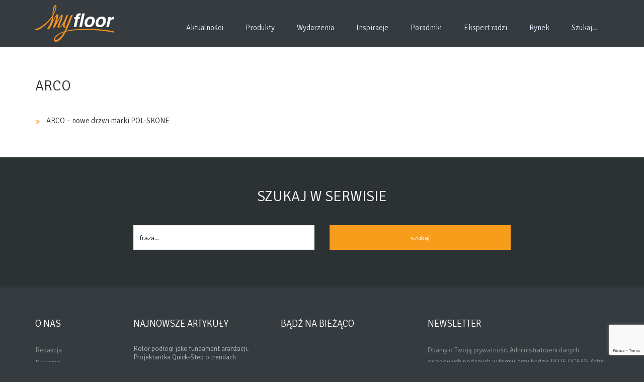

--- FILE ---
content_type: text/html; charset=UTF-8
request_url: https://myfloor.pl/tag/arco/
body_size: 9509
content:
<!DOCTYPE html><html lang="pl"><head><meta charset="utf-8" /><!--[if IE]><meta http-equiv="X-UA-Compatible" content="IE=edge, chrome=1" /><![endif]--><meta name="viewport" content="width=device-width, initial-scale=1" /><meta name="format-detection" content="telephone=no" /><title>ARCO - myfloor.pl - podłogi i wnętrza</title><link href="https://myfloor.pl/wp-content/themes/myfloor/css/bootstrap.min.css" rel="stylesheet" /><link href="https://myfloor.pl/wp-content/themes/myfloor/css/ie10.css" rel="stylesheet" /><link href="https://myfloor.pl/wp-content/themes/myfloor/css/font-awesome.min.css" rel="stylesheet" /><link href="https://myfloor.pl/wp-content/themes/myfloor/css/fancybox.min.css" rel="stylesheet" /><link href="https://myfloor.pl/wp-content/themes/myfloor/style.css" rel="stylesheet" /><!--[if lt IE 9]><script src="https://myfloor.pl/wp-content/themes/myfloor/js/html5-respond.min.js"></script><![endif]--><script src="https://myfloor.pl/wp-content/themes/myfloor/js/jquery.min.js"></script><script src="https://myfloor.pl/wp-content/themes/myfloor/js/bootstrap.min.js"></script><script src="https://myfloor.pl/wp-content/themes/myfloor/js/jquery.fancybox.min.js"></script><script src="https://myfloor.pl/wp-content/themes/myfloor/js/ie10.js"></script><script src="https://myfloor.pl/wp-content/themes/myfloor/js/config.js"></script><script async defer src="https://maps.googleapis.com/maps/api/js?key=AIzaSyBlVwMSDXmMm16pjk9RO9E6dmTqw493d4Y&callback=initialize"></script><script type="text/javascript" src="//myao.adocean.pl/files/js/ado.js"></script><script type="text/javascript">
        /* (c)AdOcean 2003-2019 */
        if(typeof ado!=="object"){ado={};ado.config=ado.preview=ado.placement=ado.master=ado.slave=function(){};}
        ado.config({mode: "old", xml: false, consent: true, characterEncoding: true});
        ado.preview({enabled: true});
    </script><!-- (C)2000-2013 Gemius SA - gemiusAudience / pp.myfloor.pl / podstrony --><script type="text/javascript"><!--//--><![CDATA[//><!--
var pp_gemius_identifier = 'p4LlbTeLyWydg.1B7sdUMdTaDpFBiBuCeTZxtR4EVDb.x7';
// lines below shouldn't be edited
function gemius_pending(i) { window[i] = window[i] || function() {var x = window[i+'_pdata'] = window[i+'_pdata'] || []; x[x.length]=arguments;};};
gemius_pending('gemius_hit'); gemius_pending('gemius_event'); gemius_pending('pp_gemius_hit'); gemius_pending('pp_gemius_event');
(function(d,t) {try {var gt=d.createElement(t),s=d.getElementsByTagName(t)[0],l='http'+((location.protocol=='https:')?'s':''); gt.setAttribute('async','async');
gt.setAttribute('defer','defer'); gt.src=l+'://corm.hit.gemius.pl/xgemius.js'; s.parentNode.insertBefore(gt,s);} catch (e) {}})(document,'script');
//--><!]]></script><script data-ad-client="ca-pub-2604504132088069" async src="https://pagead2.googlesyndication.com/pagead/js/adsbygoogle.js"></script><meta name='robots' content='index, follow, max-image-preview:large, max-snippet:-1, max-video-preview:-1' /><!-- This site is optimized with the Yoast SEO plugin v26.8 - https://yoast.com/product/yoast-seo-wordpress/ --><link rel="canonical" href="https://myfloor.pl/tag/arco/" /><meta property="og:locale" content="pl_PL" /><meta property="og:type" content="article" /><meta property="og:title" content="ARCO - myfloor.pl - podłogi i wnętrza" /><meta property="og:url" content="https://myfloor.pl/tag/arco/" /><meta property="og:site_name" content="myfloor.pl - podłogi i wnętrza" /><meta name="twitter:card" content="summary_large_image" /><script type="application/ld+json" class="yoast-schema-graph">{"@context":"https://schema.org","@graph":[{"@type":"CollectionPage","@id":"https://myfloor.pl/tag/arco/","url":"https://myfloor.pl/tag/arco/","name":"ARCO - myfloor.pl - podłogi i wnętrza","isPartOf":{"@id":"https://myfloor.pl/#website"},"primaryImageOfPage":{"@id":"https://myfloor.pl/tag/arco/#primaryimage"},"image":{"@id":"https://myfloor.pl/tag/arco/#primaryimage"},"thumbnailUrl":"https://myfloor.pl/wp-content/uploads/2012/02/vox_drzwi_supri_0046.jpg","breadcrumb":{"@id":"https://myfloor.pl/tag/arco/#breadcrumb"},"inLanguage":"pl-PL"},{"@type":"ImageObject","inLanguage":"pl-PL","@id":"https://myfloor.pl/tag/arco/#primaryimage","url":"https://myfloor.pl/wp-content/uploads/2012/02/vox_drzwi_supri_0046.jpg","contentUrl":"https://myfloor.pl/wp-content/uploads/2012/02/vox_drzwi_supri_0046.jpg","width":1000,"height":667},{"@type":"BreadcrumbList","@id":"https://myfloor.pl/tag/arco/#breadcrumb","itemListElement":[{"@type":"ListItem","position":1,"name":"Strona główna","item":"https://myfloor.pl/"},{"@type":"ListItem","position":2,"name":"ARCO"}]},{"@type":"WebSite","@id":"https://myfloor.pl/#website","url":"https://myfloor.pl/","name":"myfloor.pl - podłogi i wnętrza","description":"wszystko o podłogach i wnętrzach","potentialAction":[{"@type":"SearchAction","target":{"@type":"EntryPoint","urlTemplate":"https://myfloor.pl/?s={search_term_string}"},"query-input":{"@type":"PropertyValueSpecification","valueRequired":true,"valueName":"search_term_string"}}],"inLanguage":"pl-PL"}]}</script><!-- / Yoast SEO plugin. --><link rel='dns-prefetch' href='//www.googletagmanager.com' /><link rel='dns-prefetch' href='//pagead2.googlesyndication.com' /><link rel="alternate" type="application/rss+xml" title="myfloor.pl - podłogi i wnętrza &raquo; Kanał z wpisami otagowanymi jako ARCO" href="https://myfloor.pl/tag/arco/feed/" /><style id='wp-img-auto-sizes-contain-inline-css' type='text/css'>
img:is([sizes=auto i],[sizes^="auto," i]){contain-intrinsic-size:3000px 1500px}
/*# sourceURL=wp-img-auto-sizes-contain-inline-css */
</style><style id='wp-block-library-inline-css' type='text/css'>
:root{--wp-block-synced-color:#7a00df;--wp-block-synced-color--rgb:122,0,223;--wp-bound-block-color:var(--wp-block-synced-color);--wp-editor-canvas-background:#ddd;--wp-admin-theme-color:#007cba;--wp-admin-theme-color--rgb:0,124,186;--wp-admin-theme-color-darker-10:#006ba1;--wp-admin-theme-color-darker-10--rgb:0,107,160.5;--wp-admin-theme-color-darker-20:#005a87;--wp-admin-theme-color-darker-20--rgb:0,90,135;--wp-admin-border-width-focus:2px}@media (min-resolution:192dpi){:root{--wp-admin-border-width-focus:1.5px}}.wp-element-button{cursor:pointer}:root .has-very-light-gray-background-color{background-color:#eee}:root .has-very-dark-gray-background-color{background-color:#313131}:root .has-very-light-gray-color{color:#eee}:root .has-very-dark-gray-color{color:#313131}:root .has-vivid-green-cyan-to-vivid-cyan-blue-gradient-background{background:linear-gradient(135deg,#00d084,#0693e3)}:root .has-purple-crush-gradient-background{background:linear-gradient(135deg,#34e2e4,#4721fb 50%,#ab1dfe)}:root .has-hazy-dawn-gradient-background{background:linear-gradient(135deg,#faaca8,#dad0ec)}:root .has-subdued-olive-gradient-background{background:linear-gradient(135deg,#fafae1,#67a671)}:root .has-atomic-cream-gradient-background{background:linear-gradient(135deg,#fdd79a,#004a59)}:root .has-nightshade-gradient-background{background:linear-gradient(135deg,#330968,#31cdcf)}:root .has-midnight-gradient-background{background:linear-gradient(135deg,#020381,#2874fc)}:root{--wp--preset--font-size--normal:16px;--wp--preset--font-size--huge:42px}.has-regular-font-size{font-size:1em}.has-larger-font-size{font-size:2.625em}.has-normal-font-size{font-size:var(--wp--preset--font-size--normal)}.has-huge-font-size{font-size:var(--wp--preset--font-size--huge)}.has-text-align-center{text-align:center}.has-text-align-left{text-align:left}.has-text-align-right{text-align:right}.has-fit-text{white-space:nowrap!important}#end-resizable-editor-section{display:none}.aligncenter{clear:both}.items-justified-left{justify-content:flex-start}.items-justified-center{justify-content:center}.items-justified-right{justify-content:flex-end}.items-justified-space-between{justify-content:space-between}.screen-reader-text{border:0;clip-path:inset(50%);height:1px;margin:-1px;overflow:hidden;padding:0;position:absolute;width:1px;word-wrap:normal!important}.screen-reader-text:focus{background-color:#ddd;clip-path:none;color:#444;display:block;font-size:1em;height:auto;left:5px;line-height:normal;padding:15px 23px 14px;text-decoration:none;top:5px;width:auto;z-index:100000}html :where(.has-border-color){border-style:solid}html :where([style*=border-top-color]){border-top-style:solid}html :where([style*=border-right-color]){border-right-style:solid}html :where([style*=border-bottom-color]){border-bottom-style:solid}html :where([style*=border-left-color]){border-left-style:solid}html :where([style*=border-width]){border-style:solid}html :where([style*=border-top-width]){border-top-style:solid}html :where([style*=border-right-width]){border-right-style:solid}html :where([style*=border-bottom-width]){border-bottom-style:solid}html :where([style*=border-left-width]){border-left-style:solid}html :where(img[class*=wp-image-]){height:auto;max-width:100%}:where(figure){margin:0 0 1em}html :where(.is-position-sticky){--wp-admin--admin-bar--position-offset:var(--wp-admin--admin-bar--height,0px)}@media screen and (max-width:600px){html :where(.is-position-sticky){--wp-admin--admin-bar--position-offset:0px}}

/*# sourceURL=wp-block-library-inline-css */
</style><style id='global-styles-inline-css' type='text/css'>
:root{--wp--preset--aspect-ratio--square: 1;--wp--preset--aspect-ratio--4-3: 4/3;--wp--preset--aspect-ratio--3-4: 3/4;--wp--preset--aspect-ratio--3-2: 3/2;--wp--preset--aspect-ratio--2-3: 2/3;--wp--preset--aspect-ratio--16-9: 16/9;--wp--preset--aspect-ratio--9-16: 9/16;--wp--preset--color--black: #000000;--wp--preset--color--cyan-bluish-gray: #abb8c3;--wp--preset--color--white: #ffffff;--wp--preset--color--pale-pink: #f78da7;--wp--preset--color--vivid-red: #cf2e2e;--wp--preset--color--luminous-vivid-orange: #ff6900;--wp--preset--color--luminous-vivid-amber: #fcb900;--wp--preset--color--light-green-cyan: #7bdcb5;--wp--preset--color--vivid-green-cyan: #00d084;--wp--preset--color--pale-cyan-blue: #8ed1fc;--wp--preset--color--vivid-cyan-blue: #0693e3;--wp--preset--color--vivid-purple: #9b51e0;--wp--preset--gradient--vivid-cyan-blue-to-vivid-purple: linear-gradient(135deg,rgb(6,147,227) 0%,rgb(155,81,224) 100%);--wp--preset--gradient--light-green-cyan-to-vivid-green-cyan: linear-gradient(135deg,rgb(122,220,180) 0%,rgb(0,208,130) 100%);--wp--preset--gradient--luminous-vivid-amber-to-luminous-vivid-orange: linear-gradient(135deg,rgb(252,185,0) 0%,rgb(255,105,0) 100%);--wp--preset--gradient--luminous-vivid-orange-to-vivid-red: linear-gradient(135deg,rgb(255,105,0) 0%,rgb(207,46,46) 100%);--wp--preset--gradient--very-light-gray-to-cyan-bluish-gray: linear-gradient(135deg,rgb(238,238,238) 0%,rgb(169,184,195) 100%);--wp--preset--gradient--cool-to-warm-spectrum: linear-gradient(135deg,rgb(74,234,220) 0%,rgb(151,120,209) 20%,rgb(207,42,186) 40%,rgb(238,44,130) 60%,rgb(251,105,98) 80%,rgb(254,248,76) 100%);--wp--preset--gradient--blush-light-purple: linear-gradient(135deg,rgb(255,206,236) 0%,rgb(152,150,240) 100%);--wp--preset--gradient--blush-bordeaux: linear-gradient(135deg,rgb(254,205,165) 0%,rgb(254,45,45) 50%,rgb(107,0,62) 100%);--wp--preset--gradient--luminous-dusk: linear-gradient(135deg,rgb(255,203,112) 0%,rgb(199,81,192) 50%,rgb(65,88,208) 100%);--wp--preset--gradient--pale-ocean: linear-gradient(135deg,rgb(255,245,203) 0%,rgb(182,227,212) 50%,rgb(51,167,181) 100%);--wp--preset--gradient--electric-grass: linear-gradient(135deg,rgb(202,248,128) 0%,rgb(113,206,126) 100%);--wp--preset--gradient--midnight: linear-gradient(135deg,rgb(2,3,129) 0%,rgb(40,116,252) 100%);--wp--preset--font-size--small: 13px;--wp--preset--font-size--medium: 20px;--wp--preset--font-size--large: 36px;--wp--preset--font-size--x-large: 42px;--wp--preset--spacing--20: 0.44rem;--wp--preset--spacing--30: 0.67rem;--wp--preset--spacing--40: 1rem;--wp--preset--spacing--50: 1.5rem;--wp--preset--spacing--60: 2.25rem;--wp--preset--spacing--70: 3.38rem;--wp--preset--spacing--80: 5.06rem;--wp--preset--shadow--natural: 6px 6px 9px rgba(0, 0, 0, 0.2);--wp--preset--shadow--deep: 12px 12px 50px rgba(0, 0, 0, 0.4);--wp--preset--shadow--sharp: 6px 6px 0px rgba(0, 0, 0, 0.2);--wp--preset--shadow--outlined: 6px 6px 0px -3px rgb(255, 255, 255), 6px 6px rgb(0, 0, 0);--wp--preset--shadow--crisp: 6px 6px 0px rgb(0, 0, 0);}:where(.is-layout-flex){gap: 0.5em;}:where(.is-layout-grid){gap: 0.5em;}body .is-layout-flex{display: flex;}.is-layout-flex{flex-wrap: wrap;align-items: center;}.is-layout-flex > :is(*, div){margin: 0;}body .is-layout-grid{display: grid;}.is-layout-grid > :is(*, div){margin: 0;}:where(.wp-block-columns.is-layout-flex){gap: 2em;}:where(.wp-block-columns.is-layout-grid){gap: 2em;}:where(.wp-block-post-template.is-layout-flex){gap: 1.25em;}:where(.wp-block-post-template.is-layout-grid){gap: 1.25em;}.has-black-color{color: var(--wp--preset--color--black) !important;}.has-cyan-bluish-gray-color{color: var(--wp--preset--color--cyan-bluish-gray) !important;}.has-white-color{color: var(--wp--preset--color--white) !important;}.has-pale-pink-color{color: var(--wp--preset--color--pale-pink) !important;}.has-vivid-red-color{color: var(--wp--preset--color--vivid-red) !important;}.has-luminous-vivid-orange-color{color: var(--wp--preset--color--luminous-vivid-orange) !important;}.has-luminous-vivid-amber-color{color: var(--wp--preset--color--luminous-vivid-amber) !important;}.has-light-green-cyan-color{color: var(--wp--preset--color--light-green-cyan) !important;}.has-vivid-green-cyan-color{color: var(--wp--preset--color--vivid-green-cyan) !important;}.has-pale-cyan-blue-color{color: var(--wp--preset--color--pale-cyan-blue) !important;}.has-vivid-cyan-blue-color{color: var(--wp--preset--color--vivid-cyan-blue) !important;}.has-vivid-purple-color{color: var(--wp--preset--color--vivid-purple) !important;}.has-black-background-color{background-color: var(--wp--preset--color--black) !important;}.has-cyan-bluish-gray-background-color{background-color: var(--wp--preset--color--cyan-bluish-gray) !important;}.has-white-background-color{background-color: var(--wp--preset--color--white) !important;}.has-pale-pink-background-color{background-color: var(--wp--preset--color--pale-pink) !important;}.has-vivid-red-background-color{background-color: var(--wp--preset--color--vivid-red) !important;}.has-luminous-vivid-orange-background-color{background-color: var(--wp--preset--color--luminous-vivid-orange) !important;}.has-luminous-vivid-amber-background-color{background-color: var(--wp--preset--color--luminous-vivid-amber) !important;}.has-light-green-cyan-background-color{background-color: var(--wp--preset--color--light-green-cyan) !important;}.has-vivid-green-cyan-background-color{background-color: var(--wp--preset--color--vivid-green-cyan) !important;}.has-pale-cyan-blue-background-color{background-color: var(--wp--preset--color--pale-cyan-blue) !important;}.has-vivid-cyan-blue-background-color{background-color: var(--wp--preset--color--vivid-cyan-blue) !important;}.has-vivid-purple-background-color{background-color: var(--wp--preset--color--vivid-purple) !important;}.has-black-border-color{border-color: var(--wp--preset--color--black) !important;}.has-cyan-bluish-gray-border-color{border-color: var(--wp--preset--color--cyan-bluish-gray) !important;}.has-white-border-color{border-color: var(--wp--preset--color--white) !important;}.has-pale-pink-border-color{border-color: var(--wp--preset--color--pale-pink) !important;}.has-vivid-red-border-color{border-color: var(--wp--preset--color--vivid-red) !important;}.has-luminous-vivid-orange-border-color{border-color: var(--wp--preset--color--luminous-vivid-orange) !important;}.has-luminous-vivid-amber-border-color{border-color: var(--wp--preset--color--luminous-vivid-amber) !important;}.has-light-green-cyan-border-color{border-color: var(--wp--preset--color--light-green-cyan) !important;}.has-vivid-green-cyan-border-color{border-color: var(--wp--preset--color--vivid-green-cyan) !important;}.has-pale-cyan-blue-border-color{border-color: var(--wp--preset--color--pale-cyan-blue) !important;}.has-vivid-cyan-blue-border-color{border-color: var(--wp--preset--color--vivid-cyan-blue) !important;}.has-vivid-purple-border-color{border-color: var(--wp--preset--color--vivid-purple) !important;}.has-vivid-cyan-blue-to-vivid-purple-gradient-background{background: var(--wp--preset--gradient--vivid-cyan-blue-to-vivid-purple) !important;}.has-light-green-cyan-to-vivid-green-cyan-gradient-background{background: var(--wp--preset--gradient--light-green-cyan-to-vivid-green-cyan) !important;}.has-luminous-vivid-amber-to-luminous-vivid-orange-gradient-background{background: var(--wp--preset--gradient--luminous-vivid-amber-to-luminous-vivid-orange) !important;}.has-luminous-vivid-orange-to-vivid-red-gradient-background{background: var(--wp--preset--gradient--luminous-vivid-orange-to-vivid-red) !important;}.has-very-light-gray-to-cyan-bluish-gray-gradient-background{background: var(--wp--preset--gradient--very-light-gray-to-cyan-bluish-gray) !important;}.has-cool-to-warm-spectrum-gradient-background{background: var(--wp--preset--gradient--cool-to-warm-spectrum) !important;}.has-blush-light-purple-gradient-background{background: var(--wp--preset--gradient--blush-light-purple) !important;}.has-blush-bordeaux-gradient-background{background: var(--wp--preset--gradient--blush-bordeaux) !important;}.has-luminous-dusk-gradient-background{background: var(--wp--preset--gradient--luminous-dusk) !important;}.has-pale-ocean-gradient-background{background: var(--wp--preset--gradient--pale-ocean) !important;}.has-electric-grass-gradient-background{background: var(--wp--preset--gradient--electric-grass) !important;}.has-midnight-gradient-background{background: var(--wp--preset--gradient--midnight) !important;}.has-small-font-size{font-size: var(--wp--preset--font-size--small) !important;}.has-medium-font-size{font-size: var(--wp--preset--font-size--medium) !important;}.has-large-font-size{font-size: var(--wp--preset--font-size--large) !important;}.has-x-large-font-size{font-size: var(--wp--preset--font-size--x-large) !important;}
/*# sourceURL=global-styles-inline-css */
</style>
<style id='classic-theme-styles-inline-css' type='text/css'>
/*! This file is auto-generated */
.wp-block-button__link{color:#fff;background-color:#32373c;border-radius:9999px;box-shadow:none;text-decoration:none;padding:calc(.667em + 2px) calc(1.333em + 2px);font-size:1.125em}.wp-block-file__button{background:#32373c;color:#fff;text-decoration:none}
/*# sourceURL=/wp-includes/css/classic-themes.min.css */
</style><link rel='stylesheet' id='contact-form-7-css' href='https://myfloor.pl/wp-content/plugins/contact-form-7/includes/css/styles.css?ver=6.1.1' type='text/css' media='all' /><link rel='stylesheet' id='cmplz-general-css' href='https://myfloor.pl/wp-content/plugins/complianz-gdpr/assets/css/cookieblocker.min.css?ver=1765993910' type='text/css' media='all' /><!-- Fragment znacznika Google (gtag.js) dodany przez Site Kit --><!-- Fragment Google Analytics dodany przez Site Kit --><script type="text/javascript" src="https://www.googletagmanager.com/gtag/js?id=GT-MK98XCL" id="google_gtagjs-js" async></script><script type="text/javascript" id="google_gtagjs-js-after">
/* <![CDATA[ */
window.dataLayer = window.dataLayer || [];function gtag(){dataLayer.push(arguments);}
gtag("set","linker",{"domains":["myfloor.pl"]});
gtag("js", new Date());
gtag("set", "developer_id.dZTNiMT", true);
gtag("config", "GT-MK98XCL");
//# sourceURL=google_gtagjs-js-after
/* ]]> */
</script><link rel="https://api.w.org/" href="https://myfloor.pl/wp-json/" /><link rel="alternate" title="JSON" type="application/json" href="https://myfloor.pl/wp-json/wp/v2/tags/1518" /><link rel="EditURI" type="application/rsd+xml" title="RSD" href="https://myfloor.pl/xmlrpc.php?rsd" /><meta name="generator" content="WordPress 6.9" /><meta name="generator" content="Site Kit by Google 1.170.0" /><!--BEGIN: TRACKING CODE MANAGER (v2.5.0) BY INTELLYWP.COM IN HEAD//--><!-- Facebook Pixel Code --><script>
  !function(f,b,e,v,n,t,s)
  {if(f.fbq)return;n=f.fbq=function(){n.callMethod?
  n.callMethod.apply(n,arguments):n.queue.push(arguments)};
  if(!f._fbq)f._fbq=n;n.push=n;n.loaded=!0;n.version='2.0';
  n.queue=[];t=b.createElement(e);t.async=!0;
  t.src=v;s=b.getElementsByTagName(e)[0];
  s.parentNode.insertBefore(t,s)}(window, document,'script',
  'https://connect.facebook.net/en_US/fbevents.js');
  fbq('init', '251479381926361');
  fbq('track', 'PageView');
</script><noscript><img height="1" width="1" src="https://www.facebook.com/tr?id=251479381926361&ev=PageView&noscript=1" /></noscript><!-- End Facebook Pixel Code --><!--END: https://wordpress.org/plugins/tracking-code-manager IN HEAD//--><style>.cmplz-hidden {
					display: none !important;
				}</style><!-- Analytics by WP Statistics - https://wp-statistics.com --><!-- Znaczniki meta Google AdSense dodane przez Site Kit --><meta name="google-adsense-platform-account" content="ca-host-pub-2644536267352236"><meta name="google-adsense-platform-domain" content="sitekit.withgoogle.com"><!-- Zakończ dodawanie meta znaczników Google AdSense przez Site Kit --><!-- Fragment Google AdSense dodany przez Site Kit --><script type="text/javascript" async="async" src="https://pagead2.googlesyndication.com/pagead/js/adsbygoogle.js?client=ca-pub-5009745067931340&amp;host=ca-host-pub-2644536267352236" crossorigin="anonymous"></script><!-- Zakończ fragment Google AdSense dodany przez Site Kit --><link rel="icon" href="https://myfloor.pl/wp-content/uploads/2019/02/cropped-myfloor_favicon-32x32.png" sizes="32x32" /><link rel="icon" href="https://myfloor.pl/wp-content/uploads/2019/02/cropped-myfloor_favicon-192x192.png" sizes="192x192" /><link rel="apple-touch-icon" href="https://myfloor.pl/wp-content/uploads/2019/02/cropped-myfloor_favicon-180x180.png" /><meta name="msapplication-TileImage" content="https://myfloor.pl/wp-content/uploads/2019/02/cropped-myfloor_favicon-270x270.png" /></head><body class="body overflow-x"><div id="fb-root"></div><script async defer src="https://connect.facebook.net/pl_PL/sdk.js#xfbml=1&version=v3.2"></script><div class="wrapper"><div class="top navbar-fixed-top"><nav class="navbar navbar-default navbar--custom"><div class="container container--relative"><div class="navbar-header"><button type="button" class="navbar-toggle collapsed navbar-toggle--custom" data-toggle="collapse" data-target="#navbar" aria-expanded="false" aria-controls="navbar"><span class="sr-only">Menu</span><span class="icon-bar"></span><span class="icon-bar"></span><span class="icon-bar"></span></button><div class="navbar-brand"><a href="https://myfloor.pl/"><img src="https://myfloor.pl/wp-content/themes/myfloor/images/logo.svg" alt="myfloor.pl &#8211; podłogi i wnętrza" class="navbar-brand__image" /></a></div></div><div id="navbar" class="collapse navbar-collapse navbar--right"><ul class="nav navbar-nav navbar__list"><li id="menu-item-97" class="menu-item menu-item-type-taxonomy menu-item-object-category menu-item-97 navbar__item"><a class="scroll" href="https://myfloor.pl/kategoria/aktualnosci/">Aktualności</a></li><li id="menu-item-448" class="menu-item menu-item-type-post_type menu-item-object-page menu-item-448 navbar__item"><a class="scroll" href="https://myfloor.pl/produkty/">Produkty</a></li><li id="menu-item-24" class="menu-item menu-item-type-taxonomy menu-item-object-category menu-item-24 navbar__item"><a class="scroll" href="https://myfloor.pl/kategoria/wydarzenia/">Wydarzenia</a></li><li id="menu-item-20" class="menu-item menu-item-type-taxonomy menu-item-object-category menu-item-20 navbar__item"><a class="scroll" href="https://myfloor.pl/kategoria/inspiracje/">Inspiracje</a></li><li id="menu-item-367" class="menu-item menu-item-type-taxonomy menu-item-object-category menu-item-367 navbar__item"><a class="scroll" href="https://myfloor.pl/kategoria/poradniki/">Poradniki</a></li><li id="menu-item-21" class="menu-item menu-item-type-taxonomy menu-item-object-category menu-item-21 navbar__item"><a class="scroll" href="https://myfloor.pl/kategoria/ekspert-radzi/">Ekspert radzi</a></li><li id="menu-item-22" class="menu-item menu-item-type-taxonomy menu-item-object-category menu-item-22 navbar__item"><a class="scroll" href="https://myfloor.pl/kategoria/rynek/">Rynek</a></li><li id="menu-item-4510" class="menu-item menu-item-type-custom menu-item-object-custom menu-item-4510 navbar__item"><a class="scroll" href="#szukaj">Szukaj&#8230;</a></li></ul></div></div></nav></div><section class="main main--padding"><div class="container"><div class="row"><div class="col-xs-12 col-sm-12 col-md-12 col-lg-12"><h1 class="main__heading-1"><a href="https://myfloor.pl/tag/arco/">ARCO</a></h1></div></div><div class="row row--margin-top"><div class="col-xs-12"><ul><li><a href="https://myfloor.pl/aktualnosci/arco-nowe-drzwi-marki-pol-skone/">ARCO &#8211; nowe drzwi marki POL-SKONE</a></li></ul></div></div></div></section><section class="search search--padding" id="szukaj"><div class="container"><div class="row"><div class="col-xs-12 col-md-8 col-md-offset-2"><h2 class="search__heading-2">Szukaj w serwisie</h2></div></div><div class="row row--margin-top"><div class="col-xs-12 col-md-8 col-md-offset-2"><form action="https://myfloor.pl/" method="get"><div class="row"><div class="col-12 col-lg-6"><div class="form-group"><input type="text" name="s" id="s" placeholder="fraza..." class="form-control form-control--custom form-control--main" required/></div></div><div class="col-12 col-lg-6"><div class="form-group"><input type="submit" value="szukaj" class="btn btn--custom btn--orange btn--wide" /></div></div></div></form></div></div></div></section><footer class="footer footer--padding"><div class="container"><div class="row"><div class="col-xs-12 col-xs--margin-top col-sm-6 col-sm--margin-top col-md-2 col-lg-2"><h4 class="footer__heading-4">O nas</h4><ul class=""><li id="menu-item-365" class="menu-item menu-item-type-post_type menu-item-object-page menu-item-365 navbar__item"><a class="scroll" href="https://myfloor.pl/redakcja/">Redakcja</a></li><li id="menu-item-364" class="menu-item menu-item-type-post_type menu-item-object-page menu-item-364 navbar__item"><a class="scroll" href="https://myfloor.pl/reklama/">Reklama</a></li><li id="menu-item-363" class="menu-item menu-item-type-post_type menu-item-object-page menu-item-363 navbar__item"><a class="scroll" href="https://myfloor.pl/partnerzy/">Partnerzy</a></li><li id="menu-item-362" class="menu-item menu-item-type-post_type menu-item-object-page menu-item-privacy-policy menu-item-362 navbar__item"><a class="scroll" rel="privacy-policy" href="https://myfloor.pl/polityka-prywatnosci/">Polityka prywatności</a></li></ul></div><div class="col-xs-12 col-xs--margin-top col-sm-6 col-md-3 col-lg-3"><h4 class="footer__heading-4">Najnowsze artykuły</h4><div class="row"><div class="col-xs-12"><h5 class="footer__heading-5"><a href="https://myfloor.pl/inspiracje/kolor-podlogi-jako-fundament-aranzacji-projektantka-quick-step-o-trendach-wnetrzarskich-na-2026-rok/" title="Kolor podłogi jako fundament aranżacji. Projektantka Quick-Step o trendach wnętrzarskich na 2026 rok">Kolor podłogi jako fundament aranżacji. Projektantka Quick-Step o trendach wnętrzarskich na 2026 rok</a></h5><span class="footer__span"><em>19 grudnia, 2025</em></span></div></div><div class="row row--margin-top"><div class="col-xs-12"><h5 class="footer__heading-5"><a href="https://myfloor.pl/inspiracje/podlogi-z-efektem-3d-nowoczesne-rozwiazanie-dla-odwaznych-aranzacji-wnetrz/" title="Podłogi z efektem 3D – nowoczesne rozwiązanie dla odważnych aranżacji wnętrz">Podłogi z efektem 3D – nowoczesne rozwiązanie dla odważnych aranżacji wnętrz</a></h5><span class="footer__span"><em>10 grudnia, 2025</em></span></div></div><div class="row row--margin-top"><div class="col-xs-12"><h5 class="footer__heading-5"><a href="https://myfloor.pl/poradniki/przygotowanie-podlog-na-zime-jak-chronic-je-przed-uszkodzeniami/" title="Przygotowanie podłóg na zimę – jak chronić je przed uszkodzeniami?">Przygotowanie podłóg na zimę – jak chronić je przed uszkodzeniami?</a></h5><span class="footer__span"><em>21 listopada, 2025</em></span></div></div><div class="row row--margin-top"><div class="col-xs-12"><h5 class="footer__heading-5"><a href="https://myfloor.pl/inspiracje/skandynawskie-wnetrze-jaka-wybrac-podloge/" title="Skandynawskie wnętrze &#8211; jaką wybrać podłogę?">Skandynawskie wnętrze &#8211; jaką wybrać podłogę?</a></h5><span class="footer__span"><em>28 października, 2025</em></span></div></div><div class="row row--margin-top"><div class="col-xs-12"><h5 class="footer__heading-5"><a href="https://myfloor.pl/aktualnosci/nowosc-quick-step-wodoodporna-jodelka-laminowana-impressive-design/" title="Nowość Quick-Step: wodoodporna jodełka laminowana Impressive Design">Nowość Quick-Step: wodoodporna jodełka laminowana Impressive Design</a></h5><span class="footer__span"><em>24 października, 2025</em></span></div></div></div><div class="col-xs-12 col-xs--margin-top col-sm-6 col-sm--margin-top col-md-4 col-lg-3"><h4 class="footer__heading-4">Bądź na bieżąco</h4><div class="fb-page" data-href="https://www.facebook.com/myfloor/" data-tabs="timeline" data-small-header="false" data-adapt-container-width="true" data-hide-cover="false" data-show-facepile="true"><blockquote cite="https://www.facebook.com/myfloor/" class="fb-xfbml-parse-ignore"><a href="https://www.facebook.com/myfloor/">myfloor.pl</a></blockquote></div></div><div class="col-xs-12 col-xs--margin-top col-sm-12 col-sm--margin-top col-md-4 col-lg-4"><h4 class="footer__heading-4">Newsletter</h4><script type="text/javascript" src="https://app.getresponse.com/view_webform_v2.js?u=hV2se&webforms_id=BweP9"></script><p>Dbamy o Twoją prywatność. Administratorem danych osobowych podanych w formularzu będzie BLUE OCEAN Artur Hankiewicz, ul. Św. Michała 73, 61-005 Poznań, NIP: 5732283388. Podane dane będą przetwarzane w celu przesyłania Ci newslettera. Szczegóły związane z przetwarzaniem danych osobowych znajdziesz w <a href="https://myfloor.pl/polityka-prywatnosci/">polityce prywatności</a>.</p></div></div></div></footer></div><!-- Global site tag (gtag.js) - Google Analytics --><script async src="https://www.googletagmanager.com/gtag/js?id=UA-18013701-1"></script><script>window.dataLayer = window.dataLayer || []; function gtag(){dataLayer.push(arguments);} gtag('js', new Date()); gtag('config', 'UA-18013701-1');</script><script type="speculationrules">
{"prefetch":[{"source":"document","where":{"and":[{"href_matches":"/*"},{"not":{"href_matches":["/wp-*.php","/wp-admin/*","/wp-content/uploads/*","/wp-content/*","/wp-content/plugins/*","/wp-content/themes/myfloor/*","/*\\?(.+)"]}},{"not":{"selector_matches":"a[rel~=\"nofollow\"]"}},{"not":{"selector_matches":".no-prefetch, .no-prefetch a"}}]},"eagerness":"conservative"}]}
</script><!-- Consent Management powered by Complianz | GDPR/CCPA Cookie Consent https://wordpress.org/plugins/complianz-gdpr --><div id="cmplz-cookiebanner-container"></div><div id="cmplz-manage-consent" data-nosnippet="true"></div><script type="text/javascript" src="https://myfloor.pl/wp-includes/js/dist/hooks.min.js?ver=dd5603f07f9220ed27f1" id="wp-hooks-js"></script><script type="text/javascript" src="https://myfloor.pl/wp-includes/js/dist/i18n.min.js?ver=c26c3dc7bed366793375" id="wp-i18n-js"></script><script type="text/javascript" id="wp-i18n-js-after">
/* <![CDATA[ */
wp.i18n.setLocaleData( { 'text direction\u0004ltr': [ 'ltr' ] } );
//# sourceURL=wp-i18n-js-after
/* ]]> */
</script><script type="text/javascript" src="https://myfloor.pl/wp-content/plugins/contact-form-7/includes/swv/js/index.js?ver=6.1.1" id="swv-js"></script><script type="text/javascript" id="contact-form-7-js-translations">
/* <![CDATA[ */
( function( domain, translations ) {
	var localeData = translations.locale_data[ domain ] || translations.locale_data.messages;
	localeData[""].domain = domain;
	wp.i18n.setLocaleData( localeData, domain );
} )( "contact-form-7", {"translation-revision-date":"2025-08-25 16:00:05+0000","generator":"GlotPress\/4.0.1","domain":"messages","locale_data":{"messages":{"":{"domain":"messages","plural-forms":"nplurals=3; plural=(n == 1) ? 0 : ((n % 10 >= 2 && n % 10 <= 4 && (n % 100 < 12 || n % 100 > 14)) ? 1 : 2);","lang":"pl"},"This contact form is placed in the wrong place.":["Ten formularz kontaktowy zosta\u0142 umieszczony w niew\u0142a\u015bciwym miejscu."],"Error:":["B\u0142\u0105d:"]}},"comment":{"reference":"includes\/js\/index.js"}} );
//# sourceURL=contact-form-7-js-translations
/* ]]> */
</script><script type="text/javascript" id="contact-form-7-js-before">
/* <![CDATA[ */
var wpcf7 = {
    "api": {
        "root": "https:\/\/myfloor.pl\/wp-json\/",
        "namespace": "contact-form-7\/v1"
    }
};
//# sourceURL=contact-form-7-js-before
/* ]]> */
</script><script type="text/javascript" src="https://myfloor.pl/wp-content/plugins/contact-form-7/includes/js/index.js?ver=6.1.1" id="contact-form-7-js"></script><script type="text/javascript" src="https://www.google.com/recaptcha/api.js?render=6Lcr_qErAAAAAOhkJBWnvQfWsjXzG_WjhuFbzLUB&amp;ver=3.0" id="google-recaptcha-js"></script><script type="text/javascript" src="https://myfloor.pl/wp-includes/js/dist/vendor/wp-polyfill.min.js?ver=3.15.0" id="wp-polyfill-js"></script><script type="text/javascript" id="wpcf7-recaptcha-js-before">
/* <![CDATA[ */
var wpcf7_recaptcha = {
    "sitekey": "6Lcr_qErAAAAAOhkJBWnvQfWsjXzG_WjhuFbzLUB",
    "actions": {
        "homepage": "homepage",
        "contactform": "contactform"
    }
};
//# sourceURL=wpcf7-recaptcha-js-before
/* ]]> */
</script><script type="text/javascript" src="https://myfloor.pl/wp-content/plugins/contact-form-7/modules/recaptcha/index.js?ver=6.1.1" id="wpcf7-recaptcha-js"></script><script type="text/javascript" id="cmplz-cookiebanner-js-extra">
/* <![CDATA[ */
var complianz = {"prefix":"cmplz_","user_banner_id":"1","set_cookies":[],"block_ajax_content":"","banner_version":"14","version":"7.4.4.2","store_consent":"","do_not_track_enabled":"","consenttype":"optin","region":"eu","geoip":"","dismiss_timeout":"","disable_cookiebanner":"","soft_cookiewall":"","dismiss_on_scroll":"","cookie_expiry":"365","url":"https://myfloor.pl/wp-json/complianz/v1/","locale":"lang=pl&locale=pl_PL","set_cookies_on_root":"","cookie_domain":"","current_policy_id":"16","cookie_path":"/","categories":{"statistics":"statystyki","marketing":"marketing"},"tcf_active":"","placeholdertext":"Kliknij, \u017ceby zaakceptowa\u0107 {category} pliki cookies i w\u0142\u0105czy\u0107 t\u0119 tre\u015b\u0107","css_file":"https://myfloor.pl/wp-content/uploads/complianz/css/banner-{banner_id}-{type}.css?v=14","page_links":[],"tm_categories":"","forceEnableStats":"","preview":"","clean_cookies":"","aria_label":"Kliknij, \u017ceby zaakceptowa\u0107 {category} pliki cookies i w\u0142\u0105czy\u0107 t\u0119 tre\u015b\u0107"};
//# sourceURL=cmplz-cookiebanner-js-extra
/* ]]> */
</script><script defer type="text/javascript" src="https://myfloor.pl/wp-content/plugins/complianz-gdpr/cookiebanner/js/complianz.min.js?ver=1765993910" id="cmplz-cookiebanner-js"></script></body></html>


--- FILE ---
content_type: text/html; charset=utf-8
request_url: https://www.google.com/recaptcha/api2/anchor?ar=1&k=6Lcr_qErAAAAAOhkJBWnvQfWsjXzG_WjhuFbzLUB&co=aHR0cHM6Ly9teWZsb29yLnBsOjQ0Mw..&hl=en&v=PoyoqOPhxBO7pBk68S4YbpHZ&size=invisible&anchor-ms=20000&execute-ms=30000&cb=sn7bs2ohjjmm
body_size: 48670
content:
<!DOCTYPE HTML><html dir="ltr" lang="en"><head><meta http-equiv="Content-Type" content="text/html; charset=UTF-8">
<meta http-equiv="X-UA-Compatible" content="IE=edge">
<title>reCAPTCHA</title>
<style type="text/css">
/* cyrillic-ext */
@font-face {
  font-family: 'Roboto';
  font-style: normal;
  font-weight: 400;
  font-stretch: 100%;
  src: url(//fonts.gstatic.com/s/roboto/v48/KFO7CnqEu92Fr1ME7kSn66aGLdTylUAMa3GUBHMdazTgWw.woff2) format('woff2');
  unicode-range: U+0460-052F, U+1C80-1C8A, U+20B4, U+2DE0-2DFF, U+A640-A69F, U+FE2E-FE2F;
}
/* cyrillic */
@font-face {
  font-family: 'Roboto';
  font-style: normal;
  font-weight: 400;
  font-stretch: 100%;
  src: url(//fonts.gstatic.com/s/roboto/v48/KFO7CnqEu92Fr1ME7kSn66aGLdTylUAMa3iUBHMdazTgWw.woff2) format('woff2');
  unicode-range: U+0301, U+0400-045F, U+0490-0491, U+04B0-04B1, U+2116;
}
/* greek-ext */
@font-face {
  font-family: 'Roboto';
  font-style: normal;
  font-weight: 400;
  font-stretch: 100%;
  src: url(//fonts.gstatic.com/s/roboto/v48/KFO7CnqEu92Fr1ME7kSn66aGLdTylUAMa3CUBHMdazTgWw.woff2) format('woff2');
  unicode-range: U+1F00-1FFF;
}
/* greek */
@font-face {
  font-family: 'Roboto';
  font-style: normal;
  font-weight: 400;
  font-stretch: 100%;
  src: url(//fonts.gstatic.com/s/roboto/v48/KFO7CnqEu92Fr1ME7kSn66aGLdTylUAMa3-UBHMdazTgWw.woff2) format('woff2');
  unicode-range: U+0370-0377, U+037A-037F, U+0384-038A, U+038C, U+038E-03A1, U+03A3-03FF;
}
/* math */
@font-face {
  font-family: 'Roboto';
  font-style: normal;
  font-weight: 400;
  font-stretch: 100%;
  src: url(//fonts.gstatic.com/s/roboto/v48/KFO7CnqEu92Fr1ME7kSn66aGLdTylUAMawCUBHMdazTgWw.woff2) format('woff2');
  unicode-range: U+0302-0303, U+0305, U+0307-0308, U+0310, U+0312, U+0315, U+031A, U+0326-0327, U+032C, U+032F-0330, U+0332-0333, U+0338, U+033A, U+0346, U+034D, U+0391-03A1, U+03A3-03A9, U+03B1-03C9, U+03D1, U+03D5-03D6, U+03F0-03F1, U+03F4-03F5, U+2016-2017, U+2034-2038, U+203C, U+2040, U+2043, U+2047, U+2050, U+2057, U+205F, U+2070-2071, U+2074-208E, U+2090-209C, U+20D0-20DC, U+20E1, U+20E5-20EF, U+2100-2112, U+2114-2115, U+2117-2121, U+2123-214F, U+2190, U+2192, U+2194-21AE, U+21B0-21E5, U+21F1-21F2, U+21F4-2211, U+2213-2214, U+2216-22FF, U+2308-230B, U+2310, U+2319, U+231C-2321, U+2336-237A, U+237C, U+2395, U+239B-23B7, U+23D0, U+23DC-23E1, U+2474-2475, U+25AF, U+25B3, U+25B7, U+25BD, U+25C1, U+25CA, U+25CC, U+25FB, U+266D-266F, U+27C0-27FF, U+2900-2AFF, U+2B0E-2B11, U+2B30-2B4C, U+2BFE, U+3030, U+FF5B, U+FF5D, U+1D400-1D7FF, U+1EE00-1EEFF;
}
/* symbols */
@font-face {
  font-family: 'Roboto';
  font-style: normal;
  font-weight: 400;
  font-stretch: 100%;
  src: url(//fonts.gstatic.com/s/roboto/v48/KFO7CnqEu92Fr1ME7kSn66aGLdTylUAMaxKUBHMdazTgWw.woff2) format('woff2');
  unicode-range: U+0001-000C, U+000E-001F, U+007F-009F, U+20DD-20E0, U+20E2-20E4, U+2150-218F, U+2190, U+2192, U+2194-2199, U+21AF, U+21E6-21F0, U+21F3, U+2218-2219, U+2299, U+22C4-22C6, U+2300-243F, U+2440-244A, U+2460-24FF, U+25A0-27BF, U+2800-28FF, U+2921-2922, U+2981, U+29BF, U+29EB, U+2B00-2BFF, U+4DC0-4DFF, U+FFF9-FFFB, U+10140-1018E, U+10190-1019C, U+101A0, U+101D0-101FD, U+102E0-102FB, U+10E60-10E7E, U+1D2C0-1D2D3, U+1D2E0-1D37F, U+1F000-1F0FF, U+1F100-1F1AD, U+1F1E6-1F1FF, U+1F30D-1F30F, U+1F315, U+1F31C, U+1F31E, U+1F320-1F32C, U+1F336, U+1F378, U+1F37D, U+1F382, U+1F393-1F39F, U+1F3A7-1F3A8, U+1F3AC-1F3AF, U+1F3C2, U+1F3C4-1F3C6, U+1F3CA-1F3CE, U+1F3D4-1F3E0, U+1F3ED, U+1F3F1-1F3F3, U+1F3F5-1F3F7, U+1F408, U+1F415, U+1F41F, U+1F426, U+1F43F, U+1F441-1F442, U+1F444, U+1F446-1F449, U+1F44C-1F44E, U+1F453, U+1F46A, U+1F47D, U+1F4A3, U+1F4B0, U+1F4B3, U+1F4B9, U+1F4BB, U+1F4BF, U+1F4C8-1F4CB, U+1F4D6, U+1F4DA, U+1F4DF, U+1F4E3-1F4E6, U+1F4EA-1F4ED, U+1F4F7, U+1F4F9-1F4FB, U+1F4FD-1F4FE, U+1F503, U+1F507-1F50B, U+1F50D, U+1F512-1F513, U+1F53E-1F54A, U+1F54F-1F5FA, U+1F610, U+1F650-1F67F, U+1F687, U+1F68D, U+1F691, U+1F694, U+1F698, U+1F6AD, U+1F6B2, U+1F6B9-1F6BA, U+1F6BC, U+1F6C6-1F6CF, U+1F6D3-1F6D7, U+1F6E0-1F6EA, U+1F6F0-1F6F3, U+1F6F7-1F6FC, U+1F700-1F7FF, U+1F800-1F80B, U+1F810-1F847, U+1F850-1F859, U+1F860-1F887, U+1F890-1F8AD, U+1F8B0-1F8BB, U+1F8C0-1F8C1, U+1F900-1F90B, U+1F93B, U+1F946, U+1F984, U+1F996, U+1F9E9, U+1FA00-1FA6F, U+1FA70-1FA7C, U+1FA80-1FA89, U+1FA8F-1FAC6, U+1FACE-1FADC, U+1FADF-1FAE9, U+1FAF0-1FAF8, U+1FB00-1FBFF;
}
/* vietnamese */
@font-face {
  font-family: 'Roboto';
  font-style: normal;
  font-weight: 400;
  font-stretch: 100%;
  src: url(//fonts.gstatic.com/s/roboto/v48/KFO7CnqEu92Fr1ME7kSn66aGLdTylUAMa3OUBHMdazTgWw.woff2) format('woff2');
  unicode-range: U+0102-0103, U+0110-0111, U+0128-0129, U+0168-0169, U+01A0-01A1, U+01AF-01B0, U+0300-0301, U+0303-0304, U+0308-0309, U+0323, U+0329, U+1EA0-1EF9, U+20AB;
}
/* latin-ext */
@font-face {
  font-family: 'Roboto';
  font-style: normal;
  font-weight: 400;
  font-stretch: 100%;
  src: url(//fonts.gstatic.com/s/roboto/v48/KFO7CnqEu92Fr1ME7kSn66aGLdTylUAMa3KUBHMdazTgWw.woff2) format('woff2');
  unicode-range: U+0100-02BA, U+02BD-02C5, U+02C7-02CC, U+02CE-02D7, U+02DD-02FF, U+0304, U+0308, U+0329, U+1D00-1DBF, U+1E00-1E9F, U+1EF2-1EFF, U+2020, U+20A0-20AB, U+20AD-20C0, U+2113, U+2C60-2C7F, U+A720-A7FF;
}
/* latin */
@font-face {
  font-family: 'Roboto';
  font-style: normal;
  font-weight: 400;
  font-stretch: 100%;
  src: url(//fonts.gstatic.com/s/roboto/v48/KFO7CnqEu92Fr1ME7kSn66aGLdTylUAMa3yUBHMdazQ.woff2) format('woff2');
  unicode-range: U+0000-00FF, U+0131, U+0152-0153, U+02BB-02BC, U+02C6, U+02DA, U+02DC, U+0304, U+0308, U+0329, U+2000-206F, U+20AC, U+2122, U+2191, U+2193, U+2212, U+2215, U+FEFF, U+FFFD;
}
/* cyrillic-ext */
@font-face {
  font-family: 'Roboto';
  font-style: normal;
  font-weight: 500;
  font-stretch: 100%;
  src: url(//fonts.gstatic.com/s/roboto/v48/KFO7CnqEu92Fr1ME7kSn66aGLdTylUAMa3GUBHMdazTgWw.woff2) format('woff2');
  unicode-range: U+0460-052F, U+1C80-1C8A, U+20B4, U+2DE0-2DFF, U+A640-A69F, U+FE2E-FE2F;
}
/* cyrillic */
@font-face {
  font-family: 'Roboto';
  font-style: normal;
  font-weight: 500;
  font-stretch: 100%;
  src: url(//fonts.gstatic.com/s/roboto/v48/KFO7CnqEu92Fr1ME7kSn66aGLdTylUAMa3iUBHMdazTgWw.woff2) format('woff2');
  unicode-range: U+0301, U+0400-045F, U+0490-0491, U+04B0-04B1, U+2116;
}
/* greek-ext */
@font-face {
  font-family: 'Roboto';
  font-style: normal;
  font-weight: 500;
  font-stretch: 100%;
  src: url(//fonts.gstatic.com/s/roboto/v48/KFO7CnqEu92Fr1ME7kSn66aGLdTylUAMa3CUBHMdazTgWw.woff2) format('woff2');
  unicode-range: U+1F00-1FFF;
}
/* greek */
@font-face {
  font-family: 'Roboto';
  font-style: normal;
  font-weight: 500;
  font-stretch: 100%;
  src: url(//fonts.gstatic.com/s/roboto/v48/KFO7CnqEu92Fr1ME7kSn66aGLdTylUAMa3-UBHMdazTgWw.woff2) format('woff2');
  unicode-range: U+0370-0377, U+037A-037F, U+0384-038A, U+038C, U+038E-03A1, U+03A3-03FF;
}
/* math */
@font-face {
  font-family: 'Roboto';
  font-style: normal;
  font-weight: 500;
  font-stretch: 100%;
  src: url(//fonts.gstatic.com/s/roboto/v48/KFO7CnqEu92Fr1ME7kSn66aGLdTylUAMawCUBHMdazTgWw.woff2) format('woff2');
  unicode-range: U+0302-0303, U+0305, U+0307-0308, U+0310, U+0312, U+0315, U+031A, U+0326-0327, U+032C, U+032F-0330, U+0332-0333, U+0338, U+033A, U+0346, U+034D, U+0391-03A1, U+03A3-03A9, U+03B1-03C9, U+03D1, U+03D5-03D6, U+03F0-03F1, U+03F4-03F5, U+2016-2017, U+2034-2038, U+203C, U+2040, U+2043, U+2047, U+2050, U+2057, U+205F, U+2070-2071, U+2074-208E, U+2090-209C, U+20D0-20DC, U+20E1, U+20E5-20EF, U+2100-2112, U+2114-2115, U+2117-2121, U+2123-214F, U+2190, U+2192, U+2194-21AE, U+21B0-21E5, U+21F1-21F2, U+21F4-2211, U+2213-2214, U+2216-22FF, U+2308-230B, U+2310, U+2319, U+231C-2321, U+2336-237A, U+237C, U+2395, U+239B-23B7, U+23D0, U+23DC-23E1, U+2474-2475, U+25AF, U+25B3, U+25B7, U+25BD, U+25C1, U+25CA, U+25CC, U+25FB, U+266D-266F, U+27C0-27FF, U+2900-2AFF, U+2B0E-2B11, U+2B30-2B4C, U+2BFE, U+3030, U+FF5B, U+FF5D, U+1D400-1D7FF, U+1EE00-1EEFF;
}
/* symbols */
@font-face {
  font-family: 'Roboto';
  font-style: normal;
  font-weight: 500;
  font-stretch: 100%;
  src: url(//fonts.gstatic.com/s/roboto/v48/KFO7CnqEu92Fr1ME7kSn66aGLdTylUAMaxKUBHMdazTgWw.woff2) format('woff2');
  unicode-range: U+0001-000C, U+000E-001F, U+007F-009F, U+20DD-20E0, U+20E2-20E4, U+2150-218F, U+2190, U+2192, U+2194-2199, U+21AF, U+21E6-21F0, U+21F3, U+2218-2219, U+2299, U+22C4-22C6, U+2300-243F, U+2440-244A, U+2460-24FF, U+25A0-27BF, U+2800-28FF, U+2921-2922, U+2981, U+29BF, U+29EB, U+2B00-2BFF, U+4DC0-4DFF, U+FFF9-FFFB, U+10140-1018E, U+10190-1019C, U+101A0, U+101D0-101FD, U+102E0-102FB, U+10E60-10E7E, U+1D2C0-1D2D3, U+1D2E0-1D37F, U+1F000-1F0FF, U+1F100-1F1AD, U+1F1E6-1F1FF, U+1F30D-1F30F, U+1F315, U+1F31C, U+1F31E, U+1F320-1F32C, U+1F336, U+1F378, U+1F37D, U+1F382, U+1F393-1F39F, U+1F3A7-1F3A8, U+1F3AC-1F3AF, U+1F3C2, U+1F3C4-1F3C6, U+1F3CA-1F3CE, U+1F3D4-1F3E0, U+1F3ED, U+1F3F1-1F3F3, U+1F3F5-1F3F7, U+1F408, U+1F415, U+1F41F, U+1F426, U+1F43F, U+1F441-1F442, U+1F444, U+1F446-1F449, U+1F44C-1F44E, U+1F453, U+1F46A, U+1F47D, U+1F4A3, U+1F4B0, U+1F4B3, U+1F4B9, U+1F4BB, U+1F4BF, U+1F4C8-1F4CB, U+1F4D6, U+1F4DA, U+1F4DF, U+1F4E3-1F4E6, U+1F4EA-1F4ED, U+1F4F7, U+1F4F9-1F4FB, U+1F4FD-1F4FE, U+1F503, U+1F507-1F50B, U+1F50D, U+1F512-1F513, U+1F53E-1F54A, U+1F54F-1F5FA, U+1F610, U+1F650-1F67F, U+1F687, U+1F68D, U+1F691, U+1F694, U+1F698, U+1F6AD, U+1F6B2, U+1F6B9-1F6BA, U+1F6BC, U+1F6C6-1F6CF, U+1F6D3-1F6D7, U+1F6E0-1F6EA, U+1F6F0-1F6F3, U+1F6F7-1F6FC, U+1F700-1F7FF, U+1F800-1F80B, U+1F810-1F847, U+1F850-1F859, U+1F860-1F887, U+1F890-1F8AD, U+1F8B0-1F8BB, U+1F8C0-1F8C1, U+1F900-1F90B, U+1F93B, U+1F946, U+1F984, U+1F996, U+1F9E9, U+1FA00-1FA6F, U+1FA70-1FA7C, U+1FA80-1FA89, U+1FA8F-1FAC6, U+1FACE-1FADC, U+1FADF-1FAE9, U+1FAF0-1FAF8, U+1FB00-1FBFF;
}
/* vietnamese */
@font-face {
  font-family: 'Roboto';
  font-style: normal;
  font-weight: 500;
  font-stretch: 100%;
  src: url(//fonts.gstatic.com/s/roboto/v48/KFO7CnqEu92Fr1ME7kSn66aGLdTylUAMa3OUBHMdazTgWw.woff2) format('woff2');
  unicode-range: U+0102-0103, U+0110-0111, U+0128-0129, U+0168-0169, U+01A0-01A1, U+01AF-01B0, U+0300-0301, U+0303-0304, U+0308-0309, U+0323, U+0329, U+1EA0-1EF9, U+20AB;
}
/* latin-ext */
@font-face {
  font-family: 'Roboto';
  font-style: normal;
  font-weight: 500;
  font-stretch: 100%;
  src: url(//fonts.gstatic.com/s/roboto/v48/KFO7CnqEu92Fr1ME7kSn66aGLdTylUAMa3KUBHMdazTgWw.woff2) format('woff2');
  unicode-range: U+0100-02BA, U+02BD-02C5, U+02C7-02CC, U+02CE-02D7, U+02DD-02FF, U+0304, U+0308, U+0329, U+1D00-1DBF, U+1E00-1E9F, U+1EF2-1EFF, U+2020, U+20A0-20AB, U+20AD-20C0, U+2113, U+2C60-2C7F, U+A720-A7FF;
}
/* latin */
@font-face {
  font-family: 'Roboto';
  font-style: normal;
  font-weight: 500;
  font-stretch: 100%;
  src: url(//fonts.gstatic.com/s/roboto/v48/KFO7CnqEu92Fr1ME7kSn66aGLdTylUAMa3yUBHMdazQ.woff2) format('woff2');
  unicode-range: U+0000-00FF, U+0131, U+0152-0153, U+02BB-02BC, U+02C6, U+02DA, U+02DC, U+0304, U+0308, U+0329, U+2000-206F, U+20AC, U+2122, U+2191, U+2193, U+2212, U+2215, U+FEFF, U+FFFD;
}
/* cyrillic-ext */
@font-face {
  font-family: 'Roboto';
  font-style: normal;
  font-weight: 900;
  font-stretch: 100%;
  src: url(//fonts.gstatic.com/s/roboto/v48/KFO7CnqEu92Fr1ME7kSn66aGLdTylUAMa3GUBHMdazTgWw.woff2) format('woff2');
  unicode-range: U+0460-052F, U+1C80-1C8A, U+20B4, U+2DE0-2DFF, U+A640-A69F, U+FE2E-FE2F;
}
/* cyrillic */
@font-face {
  font-family: 'Roboto';
  font-style: normal;
  font-weight: 900;
  font-stretch: 100%;
  src: url(//fonts.gstatic.com/s/roboto/v48/KFO7CnqEu92Fr1ME7kSn66aGLdTylUAMa3iUBHMdazTgWw.woff2) format('woff2');
  unicode-range: U+0301, U+0400-045F, U+0490-0491, U+04B0-04B1, U+2116;
}
/* greek-ext */
@font-face {
  font-family: 'Roboto';
  font-style: normal;
  font-weight: 900;
  font-stretch: 100%;
  src: url(//fonts.gstatic.com/s/roboto/v48/KFO7CnqEu92Fr1ME7kSn66aGLdTylUAMa3CUBHMdazTgWw.woff2) format('woff2');
  unicode-range: U+1F00-1FFF;
}
/* greek */
@font-face {
  font-family: 'Roboto';
  font-style: normal;
  font-weight: 900;
  font-stretch: 100%;
  src: url(//fonts.gstatic.com/s/roboto/v48/KFO7CnqEu92Fr1ME7kSn66aGLdTylUAMa3-UBHMdazTgWw.woff2) format('woff2');
  unicode-range: U+0370-0377, U+037A-037F, U+0384-038A, U+038C, U+038E-03A1, U+03A3-03FF;
}
/* math */
@font-face {
  font-family: 'Roboto';
  font-style: normal;
  font-weight: 900;
  font-stretch: 100%;
  src: url(//fonts.gstatic.com/s/roboto/v48/KFO7CnqEu92Fr1ME7kSn66aGLdTylUAMawCUBHMdazTgWw.woff2) format('woff2');
  unicode-range: U+0302-0303, U+0305, U+0307-0308, U+0310, U+0312, U+0315, U+031A, U+0326-0327, U+032C, U+032F-0330, U+0332-0333, U+0338, U+033A, U+0346, U+034D, U+0391-03A1, U+03A3-03A9, U+03B1-03C9, U+03D1, U+03D5-03D6, U+03F0-03F1, U+03F4-03F5, U+2016-2017, U+2034-2038, U+203C, U+2040, U+2043, U+2047, U+2050, U+2057, U+205F, U+2070-2071, U+2074-208E, U+2090-209C, U+20D0-20DC, U+20E1, U+20E5-20EF, U+2100-2112, U+2114-2115, U+2117-2121, U+2123-214F, U+2190, U+2192, U+2194-21AE, U+21B0-21E5, U+21F1-21F2, U+21F4-2211, U+2213-2214, U+2216-22FF, U+2308-230B, U+2310, U+2319, U+231C-2321, U+2336-237A, U+237C, U+2395, U+239B-23B7, U+23D0, U+23DC-23E1, U+2474-2475, U+25AF, U+25B3, U+25B7, U+25BD, U+25C1, U+25CA, U+25CC, U+25FB, U+266D-266F, U+27C0-27FF, U+2900-2AFF, U+2B0E-2B11, U+2B30-2B4C, U+2BFE, U+3030, U+FF5B, U+FF5D, U+1D400-1D7FF, U+1EE00-1EEFF;
}
/* symbols */
@font-face {
  font-family: 'Roboto';
  font-style: normal;
  font-weight: 900;
  font-stretch: 100%;
  src: url(//fonts.gstatic.com/s/roboto/v48/KFO7CnqEu92Fr1ME7kSn66aGLdTylUAMaxKUBHMdazTgWw.woff2) format('woff2');
  unicode-range: U+0001-000C, U+000E-001F, U+007F-009F, U+20DD-20E0, U+20E2-20E4, U+2150-218F, U+2190, U+2192, U+2194-2199, U+21AF, U+21E6-21F0, U+21F3, U+2218-2219, U+2299, U+22C4-22C6, U+2300-243F, U+2440-244A, U+2460-24FF, U+25A0-27BF, U+2800-28FF, U+2921-2922, U+2981, U+29BF, U+29EB, U+2B00-2BFF, U+4DC0-4DFF, U+FFF9-FFFB, U+10140-1018E, U+10190-1019C, U+101A0, U+101D0-101FD, U+102E0-102FB, U+10E60-10E7E, U+1D2C0-1D2D3, U+1D2E0-1D37F, U+1F000-1F0FF, U+1F100-1F1AD, U+1F1E6-1F1FF, U+1F30D-1F30F, U+1F315, U+1F31C, U+1F31E, U+1F320-1F32C, U+1F336, U+1F378, U+1F37D, U+1F382, U+1F393-1F39F, U+1F3A7-1F3A8, U+1F3AC-1F3AF, U+1F3C2, U+1F3C4-1F3C6, U+1F3CA-1F3CE, U+1F3D4-1F3E0, U+1F3ED, U+1F3F1-1F3F3, U+1F3F5-1F3F7, U+1F408, U+1F415, U+1F41F, U+1F426, U+1F43F, U+1F441-1F442, U+1F444, U+1F446-1F449, U+1F44C-1F44E, U+1F453, U+1F46A, U+1F47D, U+1F4A3, U+1F4B0, U+1F4B3, U+1F4B9, U+1F4BB, U+1F4BF, U+1F4C8-1F4CB, U+1F4D6, U+1F4DA, U+1F4DF, U+1F4E3-1F4E6, U+1F4EA-1F4ED, U+1F4F7, U+1F4F9-1F4FB, U+1F4FD-1F4FE, U+1F503, U+1F507-1F50B, U+1F50D, U+1F512-1F513, U+1F53E-1F54A, U+1F54F-1F5FA, U+1F610, U+1F650-1F67F, U+1F687, U+1F68D, U+1F691, U+1F694, U+1F698, U+1F6AD, U+1F6B2, U+1F6B9-1F6BA, U+1F6BC, U+1F6C6-1F6CF, U+1F6D3-1F6D7, U+1F6E0-1F6EA, U+1F6F0-1F6F3, U+1F6F7-1F6FC, U+1F700-1F7FF, U+1F800-1F80B, U+1F810-1F847, U+1F850-1F859, U+1F860-1F887, U+1F890-1F8AD, U+1F8B0-1F8BB, U+1F8C0-1F8C1, U+1F900-1F90B, U+1F93B, U+1F946, U+1F984, U+1F996, U+1F9E9, U+1FA00-1FA6F, U+1FA70-1FA7C, U+1FA80-1FA89, U+1FA8F-1FAC6, U+1FACE-1FADC, U+1FADF-1FAE9, U+1FAF0-1FAF8, U+1FB00-1FBFF;
}
/* vietnamese */
@font-face {
  font-family: 'Roboto';
  font-style: normal;
  font-weight: 900;
  font-stretch: 100%;
  src: url(//fonts.gstatic.com/s/roboto/v48/KFO7CnqEu92Fr1ME7kSn66aGLdTylUAMa3OUBHMdazTgWw.woff2) format('woff2');
  unicode-range: U+0102-0103, U+0110-0111, U+0128-0129, U+0168-0169, U+01A0-01A1, U+01AF-01B0, U+0300-0301, U+0303-0304, U+0308-0309, U+0323, U+0329, U+1EA0-1EF9, U+20AB;
}
/* latin-ext */
@font-face {
  font-family: 'Roboto';
  font-style: normal;
  font-weight: 900;
  font-stretch: 100%;
  src: url(//fonts.gstatic.com/s/roboto/v48/KFO7CnqEu92Fr1ME7kSn66aGLdTylUAMa3KUBHMdazTgWw.woff2) format('woff2');
  unicode-range: U+0100-02BA, U+02BD-02C5, U+02C7-02CC, U+02CE-02D7, U+02DD-02FF, U+0304, U+0308, U+0329, U+1D00-1DBF, U+1E00-1E9F, U+1EF2-1EFF, U+2020, U+20A0-20AB, U+20AD-20C0, U+2113, U+2C60-2C7F, U+A720-A7FF;
}
/* latin */
@font-face {
  font-family: 'Roboto';
  font-style: normal;
  font-weight: 900;
  font-stretch: 100%;
  src: url(//fonts.gstatic.com/s/roboto/v48/KFO7CnqEu92Fr1ME7kSn66aGLdTylUAMa3yUBHMdazQ.woff2) format('woff2');
  unicode-range: U+0000-00FF, U+0131, U+0152-0153, U+02BB-02BC, U+02C6, U+02DA, U+02DC, U+0304, U+0308, U+0329, U+2000-206F, U+20AC, U+2122, U+2191, U+2193, U+2212, U+2215, U+FEFF, U+FFFD;
}

</style>
<link rel="stylesheet" type="text/css" href="https://www.gstatic.com/recaptcha/releases/PoyoqOPhxBO7pBk68S4YbpHZ/styles__ltr.css">
<script nonce="1zI-zFd_9v7B0Kn3XVI1wA" type="text/javascript">window['__recaptcha_api'] = 'https://www.google.com/recaptcha/api2/';</script>
<script type="text/javascript" src="https://www.gstatic.com/recaptcha/releases/PoyoqOPhxBO7pBk68S4YbpHZ/recaptcha__en.js" nonce="1zI-zFd_9v7B0Kn3XVI1wA">
      
    </script></head>
<body><div id="rc-anchor-alert" class="rc-anchor-alert"></div>
<input type="hidden" id="recaptcha-token" value="[base64]">
<script type="text/javascript" nonce="1zI-zFd_9v7B0Kn3XVI1wA">
      recaptcha.anchor.Main.init("[\x22ainput\x22,[\x22bgdata\x22,\x22\x22,\[base64]/[base64]/[base64]/[base64]/[base64]/UltsKytdPUU6KEU8MjA0OD9SW2wrK109RT4+NnwxOTI6KChFJjY0NTEyKT09NTUyOTYmJk0rMTxjLmxlbmd0aCYmKGMuY2hhckNvZGVBdChNKzEpJjY0NTEyKT09NTYzMjA/[base64]/[base64]/[base64]/[base64]/[base64]/[base64]/[base64]\x22,\[base64]\\u003d\\u003d\x22,\[base64]/CmitAOlrDmMKMwpLDi0zDosOVEyPDk8OCJlRRw4Vvw77DocKcYkLCssOnFTseUcKeFRPDkDjDksO0H1nCnC06PsKrwr3CiMKKdMOSw4/CkwZTwrNJwo13HRbCssO5I8KXwrFNMHt0LztDGMKdCAV5TC/DtxNJEjVvwpTCvSLCtsKAw5zDusOww44NKCXClsKSw5MTWjPDm8OnQhlMwp4YdEZFKsO5w5nDtcKXw5Ftw6czTRzCiEBcPsKCw7NUb8KWw6QQwohbcMKewpQXDQ8yw4F+ZsKFw6B6wp/ClsKWPF7CsMKkWisvw6ciw618czPCvMOdMEPDuTUWCDwOQhIYwqxWWjTDhxPDqcKhBwJ3BMKULMKSwrVGShbDgH7CgGI/w5Y/UHLDksO/woTDrhfDlcOKccOTw4c9GjZVKh3DthdCwrfDncOEGzfDhsKlLARCPcOAw7HDjMKyw6/[base64]/[base64]/DuWjCghEywqh3wq01EgvCog/CjW0nOMO8w4UHfEXCvsO4S8KQBMKibcK+MsO5w6/DvELChHvDh0VtMsKBYMOqF8O0w6dlDSFZw4xZXzpEacOvRBs3FsKkVW0nw4jCoz0KHhdkDcOQwrA0c1bCpcOAI8OcwpvDkh0keMOnw64VS8KnNiBcwrJcTB/[base64]/Dmw/CpMOmwqnDicOgGmAXP1rDplfDoCkuEsKmAQDCtcKowqxNEglewpLCrsKgJhHCnGcAw6DCmC0bfMKqSMKbw6xWwqgKExgXwqHCmAfCvMK3F2wGXhoTLnvCiMK9VD/ChALCh0A3HsOUw5TDlMKsV0dXwpoNw7zDtiYaIlvCvDhGwphjwq46fVdlH8OIwoXCn8KSwrVzw7LDh8K2CBrDosOlwox9w4fCoWPCqsKcASbCrMOsw5gPw59Bwo/CrsKVwqkjw4DCiEbDjsO3woFJHDjDr8OGenTDuwNsNVzDq8OyO8KHGcOrwpFoWcKrw6ZaGDVbCnTCpDEpBx5Vw75ccFBPDwoTKzk9w6Fuwqw/wqRsw6nCtTlGwpUlw71IHMOUwoAiUcOEasOgwo1uw6F3OGcJwqZGNsKmw7xLw7rDnntAw6I0RsKvdxJGwpnCkMOBU8OdwqQPLQQnFMKGL3HDnB55wqzCtsO9K0XCjRvCoMOeOcK0UcK8X8OowpvCs1YSwo0lwpXDql7CncONEcOFw5bDvcObw4AUwrl/w4cbFhfCpsOwFcKcH8KJcl/Dn0fDisK6w6PDkgU9wrlcw5PDp8OGwo5awoPCpcOGecKTRMKtHcKJSG/DsQN8w4zDnVhMXTbCqsK1fT5CY8OjFMKRwrJfTyvCjsKJNcO5LyzDj0TDlMKYw4DCgztaw6Yiw4JGw5/Cu3DCocKPDE0GwpJew7/[base64]/[base64]/DpsKRecOWwr3DssK2E8K8cxgZRSTCo8OyR8K7SWl7w7HCvws3PsOZFioMwrfDn8OVbVHCksK2w4hNG8KVPcKtwpQQw6lhcMKfw7Q3NV1OSQIvZV/CrcK/[base64]/CpcKHwrLCmxRhwqDClcOWT8KtWcKAR8KDGnnCiVPDpMO/F8OsHmUbwqJCw6/[base64]/[base64]/CgMKTw7s7w5TClMOLw6NXW8O3fcOPfcOzw5c7w4/ClsO9w6bDrcOgwo8yNVLClG/Cm8OcdFjCucKhwojClznDunrDh8KqwpxhAsOwU8OcwofCgS7DjCpMwqnDoMK7FcOYw7HDuMOuw5p5K8Oyw4/DncOHKcKzwpBTa8KIayDDjcKjw77CqjcEw5nDqcKNYWbDnHvDs8OGw4dBw6wdGMOTw755SsOzVjPCrMO6AlHCknfDnx9nYsOYZG/DrVHDrRvCsmTChVrDkn4qUcKnZMKiwq/DvsKSwpLDhADDpE/Cm0DCg8Kzw4wCMDHDpD3Cnh7CicKMAMOtw6R4wotyR8KecExAw4JESWxUwqzDmsOhB8KKKQvDpWvCi8O8wo3ClQ5mwqTDtnrDnXUFPirDpUcsJRnDnMK4H8O2wpkfw4UcwqIKbS4CPm/[base64]/Dj8OJw5HDoSEww7PChMOMIzbDhsO+w6PDosK6wozCryzCocKnXMOGSMOkw4rCq8K/w63CmMKtw5fCvcKowpFZUFEfwo7DnhjCozlScsKMYcOjwr/Cl8Ocw6kXwp3CmMKFw5Y/[base64]/w7TDpinCtx1VZjfCnsOLw4fCvsKENsOaw7rDs3fDgsOqdsOeRVMlw5fCuMOmZVEjdMOGXCpFwoQgwqNbwpUXTMOhHFHCssKAw6MVUsKqYTl4wrABwpjCvBtVVsOWNmfCkcKpH1zCusOuHB5SwqNow7kefcKuw4vCpsO2B8KAWAE+w5/DrMO1w5gLCMKqwpEcw5/[base64]/CpcO1cR3CjUQmw4FMwqV0wqkLwoEtw49/a2jDu3jDpsOIJ30WMC3Cg8K4wqpqb1zCs8OtWwPCrz/DiMKQMMKNOMKkHMOMw4hLwrnDnjzCjAvDviEvw7LCsMKLUwJOw6twZ8KQEMOqw6A1PcOsOU1pYGxfwqsdE1XCtyvDpMK2Z03Dq8Kiw4TDiMKdIQwGwqDCsMOLw5PCslHCqQQOQytcPcKMLcOjN8KhXsK4wpQTwoTCq8OuMMKSYAfDtDFdw60VTsK3w5/[base64]/d0NFwojCusOowq/Cq8OPbzsswqMHCcOKd1XCjUXCg8K+wqhWI3wywrRgw5R9BsOHOMOiw7U9WXN4ASrCisOTSsO/ecKtSMOlw7MjwoMmwofCkcO9w5ceJ2TCucKLw5JTDUbDvsOOw4LCvMOZw4pdwp9jW0zDpSXCpRnClcOXw43CoCMYMsKYwqDDviJ5LS/DgS0qwqRtLcKKQXpeaWzDtHNDw4Mdwr3DgyDDoHINwqF3KFDCknLDlMORwrJQSn/Dk8K+wqTCpcOhw6MCVcOmWg/DjcO4ISxfw44CVTZMS8O5DcKMK2HDvxwCdWrCmVhMw7R2NVLDmcO+dcOzwrHDnm7DkMOuw4TDosOvOBVqwrHCncKsw7tBwpdePcKmD8OHYsO8w45ewozDhxjCr8O2OQ/DqmPCrMKiTiPDsMOVGsOIw6rCr8OKwpsOwr0HeVLDqMK8CXwmw4/DiyTCu0DDmXQ/CQxKwrTDvXIKIXvCkGLDlcOffB1vw7N3PVAhNsKnU8OkIXvCuX/DhMOQw5Uiw4Jwc1p4w4QWw6XCtCHCjHsCMcOhC1klwr9gbsOaMMOKw4/[base64]/CocO9PMKBcThYw6fDuFdgw7w+eCLChQ5Uw6F4wrlVw4QXCBDDnjfCjMOfw6fDp8OFw4rClxvCnMOjwoJrw6lLw7EnQMK6dMOuYMK1eDnDl8O5w5DDlF3Cj8Kkwpgdw53CkmrCgcK+woXDtMOCwqbClMO9WMKyAcOAPW5uwoFcw7BZUHPCgG/CniXCh8OIw50ecsOICngIwrxHCcOnEVMfw4bCqsOdw6/CsMK1woAFB8ODwpfDtyrDtsKVZsOSORHCrcO2LWfCr8OGw60HwpvDj8Oiw4EJawbDjMKOXjdrw5XCgwYfw5/DnyIGVHUEwpZKwoxZN8OxGUbDmknDmcOzw4rDsCd1wqfDj8OSw7XDocOpUsOjBjHChcKqw4fDgMKdw7UXwqHCkwJfRRRtwoHDpcKaO1oyKMKhw5J9Wn/CosOsFkjCikNKwr43wpJpw51ISTgew6XCrMKUVCLDtlY8wrLCpxxwUsKgw4nChsKqw5k7w4VxWcOlA13ChhfDumYSCcKwwo0Gw7fDmzd5w5lMUMKnw5LClsKABArDpWtVwo/CrRpow69tN3vDhg7DgMKHw7/Coz3CmzDDlFByfMKTw4nCjMKjw4/DnTh5w6/[base64]/ClhTDq34WwoJPw6bDscKKw7gUw53CsMKcdhUrw50Pa8KvaCPDoMOGBcK0fxBTw7fDmlDDgMKgVjw+HsOVwrDDoT5Twq/DusOwwp5mw77Cki5HO8KLS8O/MGTDqMKWe00CwrA2XsKqMlnCpiZ8w6IOw7cHwoMGGSDDtG/DkGjDlRXCh1vCm8OOUCFbbmY0wpvDtzsEw4TCksKEw6Y5wrzCucO4fnVew7Uqwod5RsKjHH/Con/DvMKQTnF2QnzCl8KWI3/CrEZAwpx8wqBGFSk+Y3/CssKiIyTCmcKmYcKNR8ODwq1rW8KIXlg+wp7CskDDui9dw51VdFtTw5NKw5vDqQrCh2wzCmsowqfDi8K0wrIpwpkIIMKXwpwgwovDjsOJw7TDhUrDm8OHw6nClG0MLw/CgsOcw6EedcO0w6RLw77CvzJVw6RSSHRYOMOZwq5Swo3Cu8KFw59hcMK/BsOVbMKZDXJPw5YSw4HCiMOZwq/CrlnCvF1BekYUw6PCigM1w5xIF8KZwpEtV8OSDkR/WAF2WcOhwofDlzoLP8OKwqkmW8KNCsOBwq3CgHMkw6rDrcKuwrdtwo4AS8O5w4/ClhbCgsOKwojDssO+BMK5SxbDmgfCojnDlMKjwrHCqMO6woNmwo80w6zDmWXClsOTwqrCrn7DrMKsJWsgwrsNw5gvdcK3wrsPUMK/w4bDqizDvVfDjW8nw68uwr7DshXDmcKhTsOMwqPChcKLwrYlECfCkVJ6wowpw4x4wr83w6wqfcO0FUDDt8KPwprCtsKnFW1zwokOZB9jwpbDgl/CuSUQG8O4GUTDgXbDjsOIworDnCA2w6TCqcKhw4osRcKfwq/DmxLDgXPDjR8/wprDrG3DhWoQC8ONKMKZwq3Dvz3DrDDDrcK7woEUw5hKW8OZwoFFw6ksOcKcwq4FU8OzSF8+BsO0McK4TghwwoYkwqTCj8O8w6c8wp/CjA7DgQ1kVBTCqx/[base64]/CqsOLeUBRwrk0w7Ihw7l1wqkFF8Kyw6NeVzNkF3XDqlAdPVgqwrLChkdeJlnDhhrDj8KgHcO0YW3CnmhTacKowq/[base64]/DoMOZwo5Xw5JvwpvDk8OAQ8OzICLCgMKnwrcYw41Iw75Tw4hBw5J1w4RFw59/[base64]/[base64]/ClMO1wqHDnGIWw6DDhRokwrUcXR7CqcOOJTUdaSEjMMOJScO/LXl1IcKuw5bDkkRVwpkJMEnDr2p8w4bCgWbDnMOCDzx5w7vCu0RPwqHCmj4YPmHDgknCsiDCjcKIwpbDk8OOLFvDoCTCl8OAIRAQw47DnX8BwoZjfsKQCMOCfAx0wr1LUMKxLExAwqw4wq/CnsO2QcOsIB/DuzfDjUnDjGnDncOEw4fDisOzwoRIQcOxGy57Rl8aEhzCoE7ChizCnALDlXocWsK5H8KEwpbCrjXDmFbCk8KwfxjDucKLIsO0wpXDncKndcOnFMKbw4QbOmcUw4jDiSTCm8K7w6TCoTzCuH3DkiBHw6rChcOzwqU/[base64]/[base64]/G8KKPzsUY8Kxw5g+S8KRSsKNw7nCi8KnRRNLKSzDisOue8KGOmIfcWLDscOeFVFXBUM4w5x1w4EoJcOVwp4Cw5XCsix+ND/ClsK9w4h8wqI+flQ/w6HDk8OODsKhaCvDpMOqw5XCicK0w7bDiMKowr/ClS7DmcKdwqItwrrCgsKmCHnCjT5dbMKpwo/[base64]/CgUdnwq1bwqfDhsOaYzRPC3t/S8OTdcKIdsK/w4PCpcOkwq40w6wZCEbDncO2PABFwpnDtMOMEQgjf8OjLEjCgy0twr0fb8KDw5gMw6JhN0QyC0dkwrcRacK/[base64]/DtcKQfCbCvcO3dlTCn0ANPMKoGcOOwp/[base64]/woVgwrgqw4IbQWLCmcOzJ8OuwrrChMKYwppRwoYRYFZSDhQxQgzCnSUVIsOHwqnCplApXzjCrB8jR8Kow5zDkcK6dsOvwrpyw6sHwpTCih5rw6tXJjF7UyVNEMOfCcOZwp9ywrjDs8KUwqZTP8O6wq5HOcOqwrkDGg0dwp5bw7nCm8ObIsKewr7DvsO/w6vClMOtYXArCAXCrgJhLsO5wpnDiw3DpQ/DviPCncOGwosrIyPDjzfDkMKMecOYw7M3w6hIw5DCs8OGw4BPRiHCgTNUay4gwq3ChsKxKsOtw4nCnWRhwoMxMQHChsO2csOsEsK4RMKIwqbDhVJVw7zClsKNwr5Xwr/CoEbDscK6YcO1w6R5wpTCsyjCvWZIQAzCssKNw5pCbB/Cp0PDocO2ZQPDmn4TMx7DqSPDh8OtwoE8eh9uIsOOw43ClkFdwqbCisOSw7gww6d+w5MkwrcnEsKpwpbCjcOVw4MuFU5DXMKUUEDCrMKjAMKVw581w7Yhw4h8fk4DwpbCrsOiw7/DgkgMw5pgwoMkwr1zwrbCnF/DvwHDu8KGETjCisO9VkvCn8KQB0PCsMOEQ39UXy9Gwr7DjE4Xw5UNwrRKwoNSwqNCZyLColwmK8O1w5/Dt8OHW8K3cTzCoUdow4V9wqfCusOZME1Vw5nCncKrIzXCgsOUw4bCojPDg8Kpw4VVBMOQw6MaZgTDrcK9w53Dtj/CiTDDscOiB3fCocOGQCjDrsOkwpYwwoPCqnZAwpDCnQPDtmrDpsKNwqHCjXJ/[base64]/DrWYFAsO8wpHDolHCokdXUsOVSCh+w5TDqFwDwoEHV8Kzwr/Ch8O5KsOAw5rCllPDpUxVw6ZrwpnDlcO2wrNGH8KDw5bCksK4w7QyKsKJd8O6DXXDoybCsMKqw5VFcsKFHMKZw6kFK8K/[base64]/cgN0w6nCgi/Csz3DryvCkR1iMsO/G14Jw6lewq/[base64]/DsOVwphHMsKjDXrDoWoKwrArw6otUggQD8KcScKFwolXRsKva8OeTH8DwqvDlBHDrcKQwo9PLnw4bRAfw53DkMO4w6rCmcONSTPDr0QyasKIw5ZSTcOpw6zDuB9xw4nCp8KXESBTwokgfsOeE8KxwqF8MUrDiUBDVsO0HS/CqMKuCMKafVXDgizDvcOgYlACw6RCwrHClCrChB7Ckh7CnsOtwqLCg8KyHcOXw5VuEcOXw6E1wq9AYMKyTSfCmF0Rw5/DocODw7bDk2bDnmbCiD8eK8OkScO5ES/[base64]/DmwE0bMK+wpQWw6RfwqtYw7N+wq/CgyJ/[base64]/wr3DmMKsw4Jzw5HDhh3Cu1cnw5/DmsK3w6HDt8KrwoDDm8KWCmzClsK/dnwVDsKIIsKnDyXDv8KWw7tvw63CpMKMwrvDhBRVUMKuQMKkw63DvcO+bhvCg0B8w6fDisOhwrLDo8OTwph+w4IGwrnDh8Ohw6vDjMKcJcKqTh3DlsKZDsK/ZEvDgcOhSl7CkcOcSEjCgcOvSsK7c8KLwrQ6w7oewp9xwqbCvwbCmsOQC8KPw7PDuBLDowQjD1HCt0AWeHLDoWfCsUnDqDjDl8KTw7Qyw5fChsOCwoArw6cnVE0zwo4jLcO3acOLJsKDwohew5YTw73DihrDpMKwE8KRw4rCucORw4s7WGLCkx/CoMOswpLDvCITRmNew4teE8KTw6ZFV8OhwoFkwp5ZacOePxBbwp7DusKcKMOiw6BTOAPChB3Cki/CtmkzXBDCry3Dm8OJbmsIw6ROwq7Cr3ZYRj8/aMKBICTCkMOzYMOAwpBvSMOsw4lzw4/DkcOJw5Icw5MVwpI4fsKFw44hIF3Dig93wqQfw6/[base64]/[base64]/[base64]/wpbCjGp6UcOww5NKU8Otw5lNdcO5w5LDrAtiw6NwwonClipcccOXwqvDgMO7LcKOwofDmsK4U8O6wrvCsRR5SUcDVg/[base64]/[base64]/CuVvCq3o0Yy0iwoAIJ1oLwoHCpcKRwqlmw75Vw6TDtMKZw7YWw5UNw73CkD/[base64]/[base64]/CvA5HI8KWwok1wr06IW9Mwp9dYTIcwq02wqMfS0F0wr7DisKvwoQuw742FTvDh8KFHw3DscKhF8Owwr/DtDcJfsKAwqNOwoAPwpZXwqwHemnCjx7Ds8KZHMOWw6oWfsKFwoTCrsOiwqEOwr8vSTI2w4LDvcOeLGVAajfClsK7w6IVwpZvUF05w5rCvsOwwrLDgWrDssOhwrwpDcO6G0tTMH5KwpXCuC7CicOwAMK3woA3w5hWw5Fqbm/CiHd/HFJ9TgjClivDl8KNwqY5w5jCmcOGTsKIw50Iw73Dm0DDvATDjjVXc35/JcODOXZkwpzCsUg3NcOEw7AhTkbDt1xAw4gJwrVQDCTCqR0Nw5/CjMKyw4xuHcKjw7ENI2LDtXdWJ1EBwpPCgsK7F2R2w7HCq8KrwrXCiMKlA8KxwrzDjMOCw4Bzw7fCqMOdw4kuw5/[base64]/DlhDCncKNPhDDu8KUw7TCtCIGc8OEwoAbVVU9TcOmw5vDpTnDrjM5wo5WQMKsSDwJwofDg8OORVEuWE7DisK/[base64]/[base64]/[base64]/w77CrMOnw4QAUjhLwp7Cm186TmXCnCAmwqZqwr/[base64]/CgQxqw5HDgjbDm0AYwqRHw6DCilIuT10Tw7fDomhXwrTDm8Kiw6QswrNFw47ChcKUZSs5UBfDhHVJdcOZI8OcN17ClcOXbn9Uw7vDmMO/[base64]/KStgw4lNw48yBmQjdQNKwpEcwr5hw7vDo3QwW1jCp8Khw4hRw7Y7wr/Co8Kgw6bCmcKLEsO5KyNsw5kDwoMiw6Igw6Erwr3CgRDCjF/CtsOmw4pka3xywp3CicOjcMOBBkw9wqJBJhMkEMKcRyUNXcOfIcO+wpLDiMKJWFHCssKrWhZNUXkJw6HCjC7CkwDDoll6Z8KFcBLCvlBKQsKgCsOoH8O5w6LDmsOCHW4EwrrCv8OEw4wYbx9KRHzCsCRBw5zCgcKcUVrCtXxLMQ/Cpg/ChMOTZlxTO1jDimprw7MIwqTCrMOAwrHDm2PDvsOcJMO9w7jCiTwJwr/CkFjDjHIBan3DkQ9Dwq0TWsORw4s0w4hewp4jw5Yaw5VON8K7w7tJw6fDsRZgCWzCucOFQ8OCLsKcw5UFA8KoaTfCnAYGwqvCq2jDuwIzw7Qowr4EXxIrPF/DoBbDr8KPQsO5cR7CocK2w6toHRZWw6fCtsKtXSPDqj9cw7fDi8K6w4nCjMK7T8KpIF5pQBtpw4gMwqF4w4F3wpXCjE/DvlXDswN/w4fDgXM/w5hQTw9GwrvCviHDtsKHLy1KB27Do2nCu8KIaU3Ck8OZw7BKMTJdwrQDe8KpEsKzwqNLw7cxaMOyaMKswrt1wp/CmHHCqsKOwoksTsKfw5Z6e3TCr1BMP8K3dMKeFcOSdcOpak3DgSLDiBDDoifDqizDsMO4w7drwpB7wpDCicKrw4zCpkhUw6g+AsKvwoLDtMKrwqfCghB/RsK7R8KSw48LJEXDr8KCwpA3M8K/S8KtGm7DiMKpw45QDUJpWCrCigHDvcKvaCbDuwV+w7LCjWDDiTnDosKfN2HCu0rCrMOCTmscwpInw5guV8OKZ3ttw6LCuGDCgcKKLnPDhFTCuS0GwrfDjxTCv8O8wprChjdARMKjdsKpw79ac8K/w7hMacKPw5zCiTlJM34lIGfDjT5dw44mV1QxXjkywo52wp/DuUd0EcOAdUbDriPCj1nCs8KNYcKfw51eXB41wrQJBgk6TsO3dGM3w47DiwVLwolAF8KiMCsSL8OMw57DjcOfwovDocOTc8Olw44GWcKCwovDuMOqwrfDskcVQUDDrUURwqPCuEvDkhoBwrM/NsOawp/[base64]/DoWPCmjDDgU5qWMKUw5YRUcK7wqkrYG7DhsOMATl5L8Oaw5HDpA3ClBgRDFJEw4rCt8OeY8Orw6pTwqd+wrAUw79aUMKswrDDlsOxCgfDlsO5w4PCvMOKKxnCksOXwqXCnGTDiXrDrcORbDYFF8K6w6VFw7zDrHjDg8OiLMKwTTzDnW/ChMKKEcOAbmszw6E7VsOnwpQNKcOACBoDwrrCl8OpwpRwwrQ3ZznCvVscwrfCncK+wojDl8OYwoprHzPCrMOcKXRXwpTDj8KCWzoWNMO1w4zCqzzDtsOvYkIXwrHCs8KHOsKwTU7CicOWw6DDgcKmw6TDmWFxw5c8XBl5w4UWYUEZQFjCj8OqeGXCkEbClhXCkMO8Am/CtcK8NA7CtlrCrVxgG8OjwqzCiW7DnxQRW0TDiEXCscKCw7kfOU4uQsOTWMKVwqXCp8OMLTLDv0fDgMOKDsONw4zDkcKYZ2LDlH3DjxpxwqLCrcO6O8OzfT9hfGXDosKRO8OFd8KSDW7CpMKEKcKwdSLDtj7DjMOAIsK/wpBZwqbCucOww5LDjTwaJXfDmWURwpHCt8K8QcKewpXDoTzDpcKCwrrDocKMC2fCgcOlDEYNw5cYIF7CpMOSw4XDgcOUNxlRw646wobDoVANw7NrVxnCkj4+wpzCh3/DgzfDjcKEeDnDm8O7wq7DvMK1w4wOHHMBwrBYEcKracKBJXnCu8K4wqHCr8OkPcOBwocMK8O/wqnCpcKZw6VoD8KqX8KkUxnCvMOawr48w5VSwoTDgFnCqcODw6vCpyXDvsKqwprDvcKeI8O5alRJw7rCuhAmacKvwpDDk8K3w5vCrcKAd8Kew5/DmsKZOMOkwrbDp8KFwpbDhUs9BmI6w4PCkD3CnF8lw6wbGR11wos5ScOzwrIHwo/DqcKAC8K/BkBZa2XCo8OXLh5+W8KkwqATKsOQw5nCiHM1asKXHMOTw6XDsynDiMOow5hPK8OBwprDm1JzwpLCmsODwpUWMQh4b8OAWC7CiVYKw6U9w4jCk3PCnyXDqMO9wpQuwpPDoDrCkMOOwoLCuiDDgMOIXsOaw7JWWUzCr8O2RmULw6BCw5/[base64]/[base64]/[base64]/CpMKSSEQDwoTDkmjCj8KpwqJxwoAaPcOHdsKhAsOaaiYawpNkCsKawrTCrkLCgEh+wpfDs8K+DcOXwrkIZMK/YmEPwrdswq0rY8KDQ8KEf8OGemV/wpfDosOqMlRNfVBUPmdRcyzDqH4fAMOzU8Oow6PDncKDYQJPB8OnFQwKccORw4/DsCIOwqFfexjCklh1JkHDs8KOw57Dg8KdHk7CrHNAMTrCu2HChcKoIFTCiBY5w77CsMKiw6PCvSHCrGZzw4PCksO0w7wZwqDDnMKgZ8KfIcOcw7TCmcKWSjQhFR/CicOUfcKywpNSIcOzPWPDnsKiNcO9c0vDjHHCucKBw7XCtl/DkcK3McOHwqbCgWNLUxHCji8yw4/Dg8KGeMKeVMKZGMK2w4HDuGTCj8O7wrnCssKQHmx+w4fCgMOMwrfCihAFbsOVw4XCrDxOwqTDrcKmw6LDvMOCwqrDusOTL8Kcw5bCj2nDt2nDvRsWw7dcwobCumM0wpjDlcKuw7LDqRYQRzR9I8OUR8K0RcOgYsK8cDJgwqRyw44Wwr5/L37CiCE2YsOSMMKNwohqwprDrcKuY2zDo084woBDwpjCgnVjwoJ9wqwtMUTDmUdYOwJ8w5rDhsONOsO9NEvDlsOiwp0jw6bDsMOAa8KNwrJnw545N24ewqppFHTCgRnCp2HDpn3DszfDv0pnwr7CjGHDrMOTw7jCoz/CocOXSB03wp9sw5Q6wrTDosOpBigew4Fqw5kGLcKJW8OoBMOJBU9uTMKVMzXDmcO9Q8KqVDEFwp/[base64]/FMKNwrjCqFXDkMK+w7hZw6DCsk/CrFfCqcOxa8KHw4w3fcKQwo7Dj8OVw7xjwqzCulvDqxgyFyFqSGEZS8KWbybClH3DjcKKwrXDksOdwr8uw6DCkANqwr9awrfDjMKBShY5AsKQS8OfXsOgwp/DvMOow57CvSXDpRx9GcOSDsKZW8KETsOHw4/[base64]/DqmPCjhh7CknCuGPDg8OLw5jCrSjCtMKuw43ClW7Dp8OjXcOiw5XCi8KpRAxlwqbDlMOgcmPDnFBYw7fDpwwkwrIrBW/[base64]/wpBtExrDkmpPw5HDrSQ3PUrDocOqw4TDiAlrb8K9w6E5woHDhsK+wp/Dh8KPJMKSwqVFAcKwcMObdcOHPykbwpXChsO6bcOgV0RZJsKqR2rDhcOpwo4qZjHDhhPCuzjCuMOsw7nDhhfCnnLCrMOSwrw8w7NZwr0kwrPCucO8woTCuzpow41TeHvDmMKrwpg1AX8dWWJmVj/DksKhexUzIS9fZMO+EMOcPMK1cU/CncOFNwDDpMKkCcK6w6zDnzZ2Kz0wwqoJSMOjwr7CqmxnSMKOJjbDjsOow7tew74BdcKEBxrDvjDCsAwUwrsNwoXDrcK9w5vCu0NCOHhsA8OuXsOkeMOtw7TDkHpGwo/Cl8KsRykGJsO2H8Ohw4XDncK8azHDk8K0w6Jmw5B/TQjDkMKuUlzDvWRkwp3CncKAXsO6wqPCgW1Dw6/DtcKbWcOBFsOww4cvD2nChTEyaEBfwr7CmAImDcKuw6TClSDDtsOxwpYWNivCuk/Ch8OkwrRWK0VqwqN6UHjCiA7CqcKneTYEwqzDghs7Y3VcdhJjW0/CtjM/woI5w7xscsKBwol2L8KZfsK4w5dVw7IiIC5uw5nCrRtow4AqCMObwoVhwozDkWPDoCsuRsOuwoJ1wr9PWMOnwoDDjDLDnTfCkMKQw63CqCV/BwtTw7XCsxMswrHCvQrCnXPCvhw/wqtGZMORw7s5wo0Hw4wQO8O6w4vCksKjwp1lZ0HDh8OrJiMZGsKzV8O4CB7DqcOnL8K7CywvbMK/RWjCsMOyw4fDgcOKPSvDiMObwpHDn8OwAQ4hwrHCh3XCn0oTwp09GsKHwqojw7kqY8KIw4/CslbClQgJwofCq8KtMi7DiMOXw6cFCMKOABzDp03DrcO+w7XDvhTCpsKTeCjDuSfCgzE3dcOMw4Ugw7d+w55vwoI5wph4eWJEX0AJW8K5w7nDjsKfVnjCmTnCrsOWw550wr/Cp8KLBUDCpFpZY8KfKMO3BjbDkhUOIcOLBgXCqA3Dm2Ebwo5KJEvDiQ9Ew7cPaAzDmk3CssKxYhHDoFLDgnLDqcKaNnQsLGk2wrJTw5Nowpd8NhYCw4bDscK/[base64]/Dm8KifMOlwptuJMOewr4vGmPCk1FXw5tiw7kOw7o4wrXCpMOXBm3Ds3jCojHCjiLCgcKrwq/[base64]/[base64]/OUktfMOiJxDCqDLDnMOIw4p1NH3Cq8KrSXbDg8K0w6ANw5tKwotCDE7DsMOPacKUWMKkI3dawrrDnWB4Lw7DgVNmM8K/[base64]/[base64]/J29MJsKswopDw7bCuy7Dln/DlTfDp8K3wonCvEbDicKkwoDDsHfCssO7w47CqH4iw5Mtwr5hw4FIUE4nIsOXw6N8wrLDpcOKwpHDjcOzagrCrcOoVjsbAsK/Z8OeCcOnw7haDMKTwr08JyTDlMKLwobCiGlvwqrDvQ/DhR/CkzUXJTN+wpPCq1vCqMOdQMKhwroDDMK4HcOqwoLCgGdIZEwvKcKTw7YlwrlfwpZ/w57DmFnCmcOnw6Bow77CuFoOw7kAccKMF37CocKvw73DlBHDvMOlwr3DpApZwoE6wpsxwoEowrMld8KDMlvDlBvCv8KOHyLClcOow7vCscKqTwRLwrzDs0JCSwfDrmPDhFYrw5pMwoTCi8KtNB1jw4RVc8KGAjfDnHdBbsK8wq/[base64]/CrWEqMzxMPBjCi8Ovw786wp4dwpoxHMKJBsK7w6APwqg3X2PDm8OXw6sBw5DDgC93wrsIdcOyw6LCh8KKa8KRaFjDrcKjw5TDsDhPCmx3wrIYEMK0NcKKXhPCtcOow7TDvsORLcOVF3cLNUhYwo/Cmz80w4PDonnCslktw4XCs8KUw6nChSXDjMOCJktXSMKOw7bDqQJbwofDscKHwq/[base64]/wpjCrxvCjMKWwpnCnWs2w5TCnMKjwpdfwpIhGcO3w5A+XMOqTEJswqjDhsOFwp9QwrVWw4HCssK9bMK8ScO0FcO8IMK8w5coaxHDhXfCscO9wrw4ecOSfsKJeC3DqcKowosXwrzCnDzDm0bClMOfw7xvw7EEZMK6woHDnMO7EsK/YMOZwqbDkmIqw7RNXz1kwqspwq4owrZ3an4ewpDCuAERdMKkw59Dw4LDszjCqghPayDDpFXDiMKIw6NxwrLDgw7Dk8OEw7rCl8OfcDRQwpfCqcO5WcOmw4TDmEzDm3PCkMONw7TDssKQPm/Dr3nCvgnDhcKhQsO6fUMaXnQNwq/CjRFDwqTDnMO6eMKrw6LDkVVuw4hzbMO9wopZIT5oJSrDoVTCulgpaMOyw7B2b8Ovwph+ZnrDjnYHw77CucKQIsOdDMKOCsOJwp/Ci8KBw6lJw5pgOcO0emLDvEpmw5vDjz/DoC8zw4xDNsKjwp8mwqXCrMO4wrpBUEUDw6DCiMKddlTCrsOUWcKDw59hw68ME8KZR8OZOMK/w4IjfcOrBW/CjnMHGlQiwobDmGQNwpfDhsK/dsKAfMOzwqvDpcKiCmzCkcOHOGFzw73CocOmd8KhGnDDksKzRi3DsMKhwrk+w4pSwrLCnMKoeFYqdsOIeQbDplB+HMOAShDCscKRwr1hZjXDmm/Ct3TCi0/DshYAw5Rfw63Cg2PCoBBvasObcQIgw7/CoMK4Fw/[base64]/CisKOV8OLw4sGKsKeBkthZGFOwqxiT8K4wr/CslDCh2LDjE0dwqjCmcO2w7LCqMOeEsKIAR09wrscw68NesOPw7deKHg1wqkAQVkzbcO7w5PCk8KyUsOIwq/[base64]/DpHkiw6sFZMOqE8O3woEJezkOBsKPBwDDiQB0WybCrlvCsBtMSMOiwqbCuMKUdCp0wqUlw79mw55TSjYMw7A4woLClX/Dm8KzBRMFIMONOiE7wo88Ik4hCHomWxg9G8K3VcKUT8OaHg/CvwvDr1YbwokVWBECwrXDkMKhwo7Dl8K/[base64]\x22],null,[\x22conf\x22,null,\x226Lcr_qErAAAAAOhkJBWnvQfWsjXzG_WjhuFbzLUB\x22,0,null,null,null,1,[21,125,63,73,95,87,41,43,42,83,102,105,109,121],[1017145,217],0,null,null,null,null,0,null,0,null,700,1,null,0,\[base64]/76lBhnEnQkZnOKMAhmv8xEZ\x22,0,0,null,null,1,null,0,0,null,null,null,0],\x22https://myfloor.pl:443\x22,null,[3,1,1],null,null,null,1,3600,[\x22https://www.google.com/intl/en/policies/privacy/\x22,\x22https://www.google.com/intl/en/policies/terms/\x22],\x225es75w7n9oS3DRGQnxlgvtMLclvsYBmfc5WYmnJIxYk\\u003d\x22,1,0,null,1,1769415910345,0,0,[184,78],null,[53,108,216,104,191],\x22RC-HiomX2Gx8T7ZYA\x22,null,null,null,null,null,\x220dAFcWeA75c3NXtEQ3o8hpCuJ76Ve0EAAf1r1xW3tDXCH8Dd3yd2usCW0hsS2u23UiRIesLHDjA4RZW3R1UcPT3kF_wFASpKzKuw\x22,1769498710200]");
    </script></body></html>

--- FILE ---
content_type: text/html; charset=utf-8
request_url: https://www.google.com/recaptcha/api2/aframe
body_size: -247
content:
<!DOCTYPE HTML><html><head><meta http-equiv="content-type" content="text/html; charset=UTF-8"></head><body><script nonce="4JBtcAmuPevoRLBwDCS5GA">/** Anti-fraud and anti-abuse applications only. See google.com/recaptcha */ try{var clients={'sodar':'https://pagead2.googlesyndication.com/pagead/sodar?'};window.addEventListener("message",function(a){try{if(a.source===window.parent){var b=JSON.parse(a.data);var c=clients[b['id']];if(c){var d=document.createElement('img');d.src=c+b['params']+'&rc='+(localStorage.getItem("rc::a")?sessionStorage.getItem("rc::b"):"");window.document.body.appendChild(d);sessionStorage.setItem("rc::e",parseInt(sessionStorage.getItem("rc::e")||0)+1);localStorage.setItem("rc::h",'1769412312597');}}}catch(b){}});window.parent.postMessage("_grecaptcha_ready", "*");}catch(b){}</script></body></html>